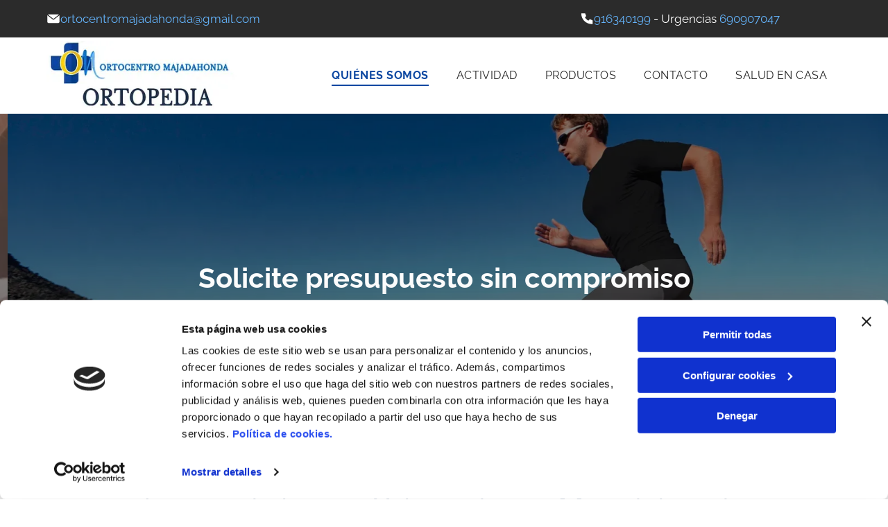

--- FILE ---
content_type: text/html;charset=utf-8
request_url: https://www.ortomajadahonda.es/
body_size: 27843
content:
<!doctype html >
<html xmlns="http://www.w3.org/1999/xhtml" lang="es"
      class="">
<head>
    <meta charset="utf-8">
    




































<script type="text/javascript">
    window._currentDevice = 'desktop';
    window.Parameters = window.Parameters || {
        HomeUrl: 'https://www.ortomajadahonda.es/',
        AccountUUID: 'ab6876a4c23f45bcb815a7b9d3300406',
        SystemID: 'EU_PRODUCTION',
        SiteAlias: 'd894ae0fa2a043c38d7c59e716542d6d',
        SiteType: atob('RFVEQU9ORQ=='),
        PublicationDate: 'Sun Jan 11 21:05:29 UTC 2026',
        ExternalUid: '25750400N002',
        IsSiteMultilingual: false,
        InitialPostAlias: '',
        InitialPostPageUuid: '',
        InitialDynamicItem: '',
        DynamicPageInfo: {
            isDynamicPage: false,
            base64JsonRowData: 'null',
        },
        InitialPageAlias: 'home',
        InitialPageUuid: '37186eb8fb9a4feeb267d0980c13242e',
        InitialPageId: '35757483',
        InitialEncodedPageAlias: 'aG9tZQ==',
        InitialHeaderUuid: 'e55ad80c68b14c59a99ea46052f746a5',
        CurrentPageUrl: '',
        IsCurrentHomePage: true,
        AllowAjax: false,
        AfterAjaxCommand: null,
        HomeLinkText: 'Back To Home',
        UseGalleryModule: false,
        CurrentThemeName: 'Layout Theme',
        ThemeVersion: '500000',
        DefaultPageAlias: '',
        RemoveDID: true,
        WidgetStyleID: null,
        IsHeaderFixed: false,
        IsHeaderSkinny: false,
        IsBfs: true,
        StorePageAlias: 'null',
        StorePagesUrls: 'e30=',
        IsNewStore: 'false',
        StorePath: '',
        StoreId: 'null',
        StoreVersion: 0,
        StoreBaseUrl: '',
        StoreCleanUrl: true,
        StoreDisableScrolling: true,
        IsStoreSuspended: false,
        HasCustomDomain: true,
        SimpleSite: false,
        showCookieNotification: false,
        cookiesNotificationMarkup: 'null',
        translatedPageUrl: '',
        isFastMigrationSite: false,
        sidebarPosition: 'NA',
        currentLanguage: 'es',
        currentLocale: 'es',
        NavItems: '{}',
        errors: {
            general: 'Se ha producido un error al conectarse a la página.<br/> Asegúrese de que tiene conexión.',
            password: 'Combinación incorrecta de nombre y contraseña',
            tryAgain: 'Inténtelo de nuevo'
        },
        NavigationAreaParams: {
            ShowBackToHomeOnInnerPages: true,
            NavbarSize: -1,
            NavbarLiveHomePage: 'https://www.ortomajadahonda.es/',
            BlockContainerSelector: '.dmBody',
            NavbarSelector: '#dmNav:has(a)',
            SubNavbarSelector: '#subnav_main'
        },
        hasCustomCode: true,
        planID: '3258',
        customTemplateId: 'null',
        siteTemplateId: 'null',
        productId: 'DM_DIRECT',
        disableTracking: false,
        pageType: 'FROM_SCRATCH',
        isRuntimeServer: true,
        isInEditor: false,
        hasNativeStore: false,
        defaultLang: 'es',
        hamburgerMigration: null,
        isFlexSite: true
    };

    window.Parameters.LayoutID = {};
    window.Parameters.LayoutID[window._currentDevice] = 30;
    window.Parameters.LayoutVariationID = {};
    window.Parameters.LayoutVariationID[window._currentDevice] = 5;
</script>





















<!-- Injecting site-wide to the head -->

<script data-cookieconsent="statistics" type="text/plain" data-swh-uuid="cbe50f269d614099bd26438fb0b5b403">


(function(w,d,s,l,i){
	w[l]=w[l]||[];
	w[l].push({'gtm.start': new Date().getTime(),event:'gtm.js'});
	var f=d.getElementsByTagName(s)[0], j=d.createElement(s),dl=l!='dataLayer'?'&l='+l:'';
	j.async=true;
	j.src= 'https://www.googletagmanager.com/gtm.js?id='+i+dl;f.parentNode.insertBefore(j,f); })
(window,document,'script','dataLayer','GTM-PKKCH2Q');


</script>
<script data-cookieconsent="statistics" src="https://assets.adobedtm.com/c7b62ff14aab/340afd82abc1/launch-afe08909a12e.min.js" async="" data-swh-uuid="cbe50f269d614099bd26438fb0b5b403">




</script>



<!-- End Injecting site-wide to the head -->

<!-- Inject secured cdn script -->


<!-- ========= Meta Tags ========= -->
<!-- PWA settings -->
<script>
    function toHash(str) {
        var hash = 5381, i = str.length;
        while (i) {
            hash = hash * 33 ^ str.charCodeAt(--i)
        }
        return hash >>> 0
    }
</script>
<script>
    (function (global) {
    //const cacheKey = global.cacheKey;
    const isOffline = 'onLine' in navigator && navigator.onLine === false;
    const hasServiceWorkerSupport = 'serviceWorker' in navigator;
    if (isOffline) {
        console.log('offline mode');
    }
    if (!hasServiceWorkerSupport) {
        console.log('service worker is not supported');
    }
    if (hasServiceWorkerSupport && !isOffline) {
        window.addEventListener('load', function () {
            const serviceWorkerPath = '/runtime-service-worker.js?v=3';
            navigator.serviceWorker
                .register(serviceWorkerPath, { scope: './' })
                .then(
                    function (registration) {
                        // Registration was successful
                        console.log(
                            'ServiceWorker registration successful with scope: ',
                            registration.scope
                        );
                    },
                    function (err) {
                        // registration failed :(
                        console.log('ServiceWorker registration failed: ', err);
                    }
                )
                .catch(function (err) {
                    console.log(err);
                });
        });

        // helper function to refresh the page
        var refreshPage = (function () {
            var refreshing;
            return function () {
                if (refreshing) return;
                // prevent multiple refreshes
                var refreshkey = 'refreshed' + location.href;
                var prevRefresh = localStorage.getItem(refreshkey);
                if (prevRefresh) {
                    localStorage.removeItem(refreshkey);
                    if (Date.now() - prevRefresh < 30000) {
                        return; // dont go into a refresh loop
                    }
                }
                refreshing = true;
                localStorage.setItem(refreshkey, Date.now());
                console.log('refereshing page');
                window.location.reload();
            };
        })();

        function messageServiceWorker(data) {
            return new Promise(function (resolve, reject) {
                if (navigator.serviceWorker.controller) {
                    var worker = navigator.serviceWorker.controller;
                    var messageChannel = new MessageChannel();
                    messageChannel.port1.onmessage = replyHandler;
                    worker.postMessage(data, [messageChannel.port2]);
                    function replyHandler(event) {
                        resolve(event.data);
                    }
                } else {
                    resolve();
                }
            });
        }
    }
})(window);
</script>
<!-- Add manifest -->
<!-- End PWA settings -->



<link rel="canonical" href="https://www.ortomajadahonda.es/">

<meta id="view" name="viewport" content="initial-scale=1, minimum-scale=1, maximum-scale=5, viewport-fit=cover">
<meta name="apple-mobile-web-app-capable" content="yes">

<!--Add favorites icons-->

<link rel="icon" type="image/x-icon" href="https://de.cdn-website.com/d894ae0fa2a043c38d7c59e716542d6d/site_favicon_16_1749482952361.ico"/>

<!-- End favorite icons -->
<link rel="preconnect" href="https://le-de.cdn-website.com/"/>



<!-- render the required CSS and JS in the head section -->
<script id='d-js-dmapi'>
    window.SystemID = 'EU_PRODUCTION';

    if (!window.dmAPI) {
        window.dmAPI = {
            registerExternalRuntimeComponent: function () {
            },
            getCurrentDeviceType: function () {
                return window._currentDevice;
            },
            runOnReady: (ns, fn) => {
                const safeFn = dmAPI.toSafeFn(fn);
                ns = ns || 'global_' + Math.random().toString(36).slice(2, 11);
                const eventName = 'afterAjax.' + ns;

                if (document.readyState === 'complete') {
                    $.DM.events.off(eventName).on(eventName, safeFn);
                    setTimeout(function () {
                        safeFn({
                            isAjax: false,
                        });
                    }, 0);
                } else {
                    window?.waitForDeferred?.('dmAjax', () => {
                        $.DM.events.off(eventName).on(eventName, safeFn);
                        safeFn({
                            isAjax: false,
                        });
                    });
                }
            },
            toSafeFn: (fn) => {
                if (fn?.safe) {
                    return fn;
                }
                const safeFn = function (...args) {
                    try {
                        return fn?.apply(null, args);
                    } catch (e) {
                        console.log('function failed ' + e.message);
                    }
                };
                safeFn.safe = true;
                return safeFn;
            }
        };
    }

    if (!window.requestIdleCallback) {
        window.requestIdleCallback = function (fn) {
            setTimeout(fn, 0);
        }
    }
</script>

<!-- loadCSS function header.jsp-->






<script id="d-js-load-css">
/**
 * There are a few <link> tags with CSS resource in them that are preloaded in the page
 * in each of those there is a "onload" handler which invokes the loadCSS callback
 * defined here.
 * We are monitoring 3 main CSS files - the runtime, the global and the page.
 * When each load we check to see if we can append them all in a batch. If threre
 * is no page css (which may happen on inner pages) then we do not wait for it
 */
(function () {
  let cssLinks = {};
  function loadCssLink(link) {
    link.onload = null;
    link.rel = "stylesheet";
    link.type = "text/css";
  }
  
    function checkCss() {
      const pageCssLink = document.querySelector("[id*='CssLink']");
      const widgetCssLink = document.querySelector("[id*='widgetCSS']");

        if (cssLinks && cssLinks.runtime && cssLinks.global && (!pageCssLink || cssLinks.page) && (!widgetCssLink || cssLinks.widget)) {
            const storedRuntimeCssLink = cssLinks.runtime;
            const storedPageCssLink = cssLinks.page;
            const storedGlobalCssLink = cssLinks.global;
            const storedWidgetCssLink = cssLinks.widget;

            storedGlobalCssLink.disabled = true;
            loadCssLink(storedGlobalCssLink);

            if (storedPageCssLink) {
                storedPageCssLink.disabled = true;
                loadCssLink(storedPageCssLink);
            }

            if(storedWidgetCssLink) {
                storedWidgetCssLink.disabled = true;
                loadCssLink(storedWidgetCssLink);
            }

            storedRuntimeCssLink.disabled = true;
            loadCssLink(storedRuntimeCssLink);

            requestAnimationFrame(() => {
                setTimeout(() => {
                    storedRuntimeCssLink.disabled = false;
                    storedGlobalCssLink.disabled = false;
                    if (storedPageCssLink) {
                      storedPageCssLink.disabled = false;
                    }
                    if (storedWidgetCssLink) {
                      storedWidgetCssLink.disabled = false;
                    }
                    // (SUP-4179) Clear the accumulated cssLinks only when we're
                    // sure that the document has finished loading and the document 
                    // has been parsed.
                    if(document.readyState === 'interactive') {
                      cssLinks = null;
                    }
                }, 0);
            });
        }
    }
  

  function loadCSS(link) {
    try {
      var urlParams = new URLSearchParams(window.location.search);
      var noCSS = !!urlParams.get("nocss");
      var cssTimeout = urlParams.get("cssTimeout") || 0;

      if (noCSS) {
        return;
      }
      if (link.href && link.href.includes("d-css-runtime")) {
        cssLinks.runtime = link;
        checkCss();
      } else if (link.id === "siteGlobalCss") {
        cssLinks.global = link;
        checkCss();
      } 
      
      else if (link.id && link.id.includes("CssLink")) {
        cssLinks.page = link;
        checkCss();
      } else if (link.id && link.id.includes("widgetCSS")) {
        cssLinks.widget = link;
        checkCss();
      }
      
      else {
        requestIdleCallback(function () {
          window.setTimeout(function () {
            loadCssLink(link);
          }, parseInt(cssTimeout, 10));
        });
      }
    } catch (e) {
      throw e
    }
  }
  window.loadCSS = window.loadCSS || loadCSS;
})();
</script>



<script data-role="deferred-init" type="text/javascript">
    /* usage: window.getDeferred(<deferred name>).resolve() or window.getDeferred(<deferred name>).promise.then(...)*/
    function Def() {
        this.promise = new Promise((function (a, b) {
            this.resolve = a, this.reject = b
        }).bind(this))
    }

    const defs = {};
    window.getDeferred = function (a) {
        return null == defs[a] && (defs[a] = new Def), defs[a]
    }
    window.waitForDeferred = function (b, a, c) {
        let d = window?.getDeferred?.(b);
        d
            ? d.promise.then(a)
            : c && ["complete", "interactive"].includes(document.readyState)
                ? setTimeout(a, 1)
                : c
                    ? document.addEventListener("DOMContentLoaded", a)
                    : console.error(`Deferred  does not exist`);
    };
</script>
<style id="forceCssIncludes">
    /* This file is auto-generated from a `scss` file with the same name */

.videobgwrapper{overflow:hidden;position:absolute;z-index:0;width:100%;height:100%;top:0;left:0;pointer-events:none;border-radius:inherit}.videobgframe{position:absolute;width:101%;height:100%;top:50%;left:50%;transform:translateY(-50%) translateX(-50%);object-fit:fill}#dm video.videobgframe{margin:0}@media (max-width:767px){.dmRoot .dmPhotoGallery.newPhotoGallery:not(.photo-gallery-done){min-height:80vh}}@media (min-width:1025px){.dmRoot .dmPhotoGallery.newPhotoGallery:not(.photo-gallery-done){min-height:45vh}}@media (min-width:768px) and (max-width:1024px){.responsiveTablet .dmPhotoGallery.newPhotoGallery:not(.photo-gallery-done){min-height:45vh}}#dm [data-show-on-page-only]{display:none!important}#dmRoot div.stickyHeaderFix div.site_content{margin-top:0!important}#dmRoot div.stickyHeaderFix div.hamburger-header-container{position:relative}
    

</style>
<style id="cssVariables" type="text/css">
    :root {
  --color_1: rgba(0, 0, 0, 1);
  --color_2: rgba(255,255,255,1);
  --color_3: rgba(100, 179, 250, 1);
  --color_4: rgba(12, 71, 161, 1);
  --color_5: rgba(7, 40, 90, 1);
  --color_6: rgba(236, 180, 2, 1);
  --color_7: rgba(229, 229, 229, 1);
  --color_8: rgba(0, 0, 0, 0);
  --color_9: rgba(37, 37, 37, 1);
  --max-content-width_1: 1200px;
}
</style>

<!-- ========= JS Section ========= -->
<script>
    var isWLR = true;

    window.customWidgetsFunctions = {};
    window.customWidgetsStrings = {};
    window.collections = {};
    window.currentLanguage = "SPANISH"
    window.isSitePreview = false;
</script>
<script>
    window.customWidgetsFunctions["1f5975986930429f819d4cd2154b5c4a~25"] = function (element, data, api) {
        null
    };
</script>
<script type="text/javascript">

    var d_version = "production_6085";
    var build = "2026-01-11T13_48_38";
    window['v' + 'ersion'] = d_version;

    function buildEditorParent() {
        window.isMultiScreen = true;
        window.editorParent = {};
        window.previewParent = {};
        window.assetsCacheQueryParam = "?version=2026-01-11T13_48_38";
        try {
            var _p = window.parent;
            if (_p && _p.document && _p.$ && _p.$.dmfw) {
                window.editorParent = _p;
            } else if (_p.isSitePreview) {
                window.previewParent = _p;
            }
        } catch (e) {

        }
    }

    buildEditorParent();
</script>

<!-- Injecting site-wide before scripts -->
<script id="d-js-ecwid-cb-glue" data-swh-uuid="e5db91952354452f956572aae138ffbc">

window.ec=window.ec||{},window.ec.config=ec.config||{},window.ec.config.tracking=ec.config.tracking||{},window.ec.config.tracking.ask_consent=!0;let _ecwidLoadedForCb=!1;function _acceptConsentForEcwid(e){e.preferences&&e.statistics&&!e.marketing?Ecwid.setTrackingConsent("ANALYTICS_ONLY"):!e.preferences||e.statistics||e.marketing?Ecwid.setTrackingConsent("ACCEPT"):Ecwid.setTrackingConsent("PERSONALIZATION_ONLY")}function _onEcwidLoadedCb(){Cookiebot&&Cookiebot.consented?"function"==typeof Ecwid.setTrackingConsent?_acceptConsentForEcwid(Cookiebot.consent):window.Ecwid.OnAPILoaded.add(function(){_acceptConsentForEcwid(Cookiebot.consent)}):Cookiebot&&Cookiebot.declined?Ecwid.setTrackingConsent("DECLINE"):_ecwidLoadedForCb=!0}window.addEventListener("message",e=>{"ecwid-script-loaded"===e.data.type&&_onEcwidLoadedCb()}),window.addEventListener("CookiebotOnAccept",async()=>{_ecwidLoadedForCb&&_acceptConsentForEcwid(Cookiebot.consent)},!1),window.addEventListener("CookiebotOnDecline",async()=>{_ecwidLoadedForCb&&Ecwid.setTrackingConsent("DECLINE")},!1);

</script>
<script id="CookiebotConfiguration" type="application/json" data-cookieconsent="ignore" data-swh-uuid="e5db91952354452f956572aae138ffbc">

{"TagConfiguration":[{"id":"d-js-core","ignore":true},{"id":"d-js-params","ignore":true},{"id":"d-js-jquery","ignore":true},{"id":"d-js-load-css","ignore":true},{"id":"d-js-dmapi","ignore":true},{"id":"d-js-datalayer-optimization","ignore":true}]}

</script>
<script data-cookieconsent="ignore" data-swh-uuid="e5db91952354452f956572aae138ffbc">

function _cbSetGtag(){dataLayer.push(arguments)}window.dataLayer=window.dataLayer||[],_cbSetGtag("consent","default",{"ad_personalization":"denied","ad_storage":"denied","ad_user_data":"denied","analytics_storage":"denied","functionality_storage":"denied","personalization_storage":"denied","security_storage":"denied","wait_for_update":500}),_cbSetGtag("set","ads_data_redaction",!0),_cbSetGtag("set","url_passthrough",!0)

</script>
<script id="Cookiebot" src="https://consent.cookiebot.com/uc.js" data-cbid="1b9813af-6918-43b7-8a94-8a10174e35fd" data-blockingmode="auto" type="text/javascript" data-swh-uuid="e5db91952354452f956572aae138ffbc">
</script>
<!-- End Injecting site-wide to the head -->


<script>
    window.cookiesNotificationMarkupPreview = 'null';
</script>

<!-- HEAD RT JS Include -->
<script id='d-js-params'>
    window.INSITE = window.INSITE || {};
    window.INSITE.device = "desktop";

    window.rtCommonProps = {};
    rtCommonProps["rt.ajax.ajaxScriptsFix"] =true;
    rtCommonProps["rt.pushnotifs.sslframe.encoded"] = 'aHR0cHM6Ly97c3ViZG9tYWlufS5wdXNoLW5vdGlmcy5jb20=';
    rtCommonProps["runtimecollector.url"] = 'https://rtc.eu-multiscreensite.com';
    rtCommonProps["performance.tabletPreview.removeScroll"] = 'false';
    rtCommonProps["inlineEditGrid.snap"] =true;
    rtCommonProps["popup.insite.cookie.ttl"] = '0.5';
    rtCommonProps["rt.pushnotifs.force.button"] =true;
    rtCommonProps["common.mapbox.token"] = 'pk.eyJ1IjoiZGFubnliMTIzIiwiYSI6ImNqMGljZ256dzAwMDAycXBkdWxwbDgzeXYifQ.Ck5P-0NKPVKAZ6SH98gxxw';
    rtCommonProps["common.mapbox.js.override"] =false;
    rtCommonProps["common.here.appId"] = 'iYvDjIQ2quyEu0rg0hLo';
    rtCommonProps["common.here.appCode"] = '1hcIxLJcbybmtBYTD9Z1UA';
    rtCommonProps["isCoverage.test"] =false;
    rtCommonProps["ecommerce.ecwid.script"] = 'https://app.multiscreenstore.com/script.js';
    rtCommonProps["common.resources.dist.cdn"] =true;
    rtCommonProps["common.build.dist.folder"] = 'production/6085';
    rtCommonProps["common.resources.cdn.host"] = 'https://static.cdn-website.com';
    rtCommonProps["common.resources.folder"] = 'https://static.cdn-website.com/mnlt/production/6085';
    rtCommonProps["feature.flag.runtime.backgroundSlider.preload.slowly"] =true;
    rtCommonProps["feature.flag.runtime.newAnimation.enabled"] =true;
    rtCommonProps["feature.flag.runtime.newAnimation.jitAnimation.enabled"] =true;
    rtCommonProps["feature.flag.sites.google.analytics.gtag"] =true;
    rtCommonProps["feature.flag.runOnReadyNewTask"] =true;
    rtCommonProps["isAutomation.test"] =false;
    rtCommonProps["booking.cal.api.domain"] = 'api.cal.eu';

    
    rtCommonProps['common.mapsProvider'] = 'mapbox';
    
    rtCommonProps['common.mapsProvider.version'] = '0.52.0';
    rtCommonProps['common.geocodeProvider'] = 'mapbox';
    rtCommonProps['server.for.resources'] = '';
    rtCommonProps['feature.flag.lazy.widgets'] = true;
    rtCommonProps['feature.flag.single.wow'] = false;
    rtCommonProps['feature.flag.disallowPopupsInEditor'] = true;
    rtCommonProps['feature.flag.mark.anchors'] = true;
    rtCommonProps['captcha.public.key'] = '6LffcBsUAAAAAMU-MYacU-6QHY4iDtUEYv_Ppwlz';
    rtCommonProps['captcha.invisible.public.key'] = '6LeiWB8UAAAAAHYnVJM7_-7ap6bXCUNGiv7bBPME';
    rtCommonProps["images.sizes.small"] =160;
    rtCommonProps["images.sizes.mobile"] =640;
    rtCommonProps["images.sizes.tablet"] =1280;
    rtCommonProps["images.sizes.desktop"] =1920;
    rtCommonProps["modules.resources.cdn"] =true;
    rtCommonProps["import.images.storage.imageCDN"] = 'https://le-de.cdn-website.com/';
    rtCommonProps["feature.flag.runtime.inp.threshold"] =150;
    rtCommonProps["feature.flag.performance.logs"] =true;
    rtCommonProps["site.widget.form.captcha.type"] = 'g_recaptcha';
    rtCommonProps["friendly.captcha.site.key"] = 'FCMGSQG9GVNMFS8K';
    rtCommonProps["cookiebot.mapbox.consent.category"] = 'marketing';
    // feature flags that's used out of runtime module (in  legacy files)
    rtCommonProps["platform.monolith.personalization.dateTimeCondition.popupMsgAction.moveToclient.enabled"] =true;

    window.rtFlags = {};
    rtFlags["unsuspendEcwidStoreOnRuntime.enabled"] =false;
    rtFlags["scripts.widgetCount.enabled"] =true;
    rtFlags["fnb.animations.tracking.enabled"] =true;
    rtFlags["ecom.ecwidNewUrlStructure.enabled"] = false;
    rtFlags["ecom.ecwid.accountPage.emptyBaseUrl.enabled"] = true;
    rtFlags["ecom.ecwid.pages.links.disable.listeners"] = true;
    rtFlags["ecom.ecwid.storefrontV3.enabled"] = false;
    rtFlags["ecom.ecwid.old.store.fix.facebook.share"] = true;
    rtFlags["feature.flag.photo.gallery.exact.size"] =true;
    rtFlags["geocode.search.localize"] =false;
    rtFlags["feature.flag.runtime.newAnimation.asyncInit.setTimeout.enabled"] =false;
    rtFlags["twitter.heightLimit.enabled"] = true;
    rtFlags["runtime.lottieOverflow"] =false;
    rtFlags["runtime.monitoring.sentry.ignoreErrors"] = "";
    rtFlags["streamline.monolith.personalization.supportMultipleConditions.enabled"] =false;
    rtFlags["flex.animation.design.panel.layout"] =false;
    rtFlags["runtime.cwv.report.cls.enabled"] =false;
    rtFlags["runtime.cwv.report.lcp.enabled"] =false;
    rtFlags["flex.runtime.popup.with.show"] =true;
    rtFlags["contact.form.useActiveForm"] =true;
    rtFlags["contact.form.custom.errors.enabled"] =false;
    rtFlags["runtime.ssr.productStore.internal.observer"] =true;
    rtFlags["runtime.ssr.productCustomizations"] =true;
    rtFlags["runtime.ssr.runtime.filter-sort.newFilterSortWidgetWithOptions.enabled"] =false;
    rtFlags["runtime.ssr.ssrSlider.jumpThreshold.enabled"] =false;
</script>
<script src="https://static.cdn-website.com/mnlt/production/6085/_dm/s/rt/dist/scripts/d-js-runtime-flex-package.min.js"  id="d-js-core" defer></script>
<!-- End of HEAD RT JS Include -->
<script>
    document.addEventListener('DOMContentLoaded', () =>
        window.runtime.initLayout()
    );
</script>



<style id="hideAnimFix">
  .dmDesktopBody:not(.editGrid) [data-anim-desktop]:not([data-anim-desktop='none']), .dmDesktopBody:not(.editGrid) [data-anim-extended] {
    visibility: hidden;
  }

  .dmDesktopBody:not(.editGrid) .dmNewParagraph[data-anim-desktop]:not([data-anim-desktop='none']), .dmDesktopBody:not(.editGrid) .dmNewParagraph[data-anim-extended] {
    visibility: hidden !important;
  }


  #dmRoot:not(.editGrid) .flex-element [data-anim-extended] {
    visibility: hidden;
  }

</style>



<style id="criticalCss">
    @charset "UTF-8";#flex-header [data-widget-type=image],.text-align-center{text-align:center}.flex-element.inner-grid,[data-layout-grid]{-ms-grid-columns:minmax(0,1fr);grid-template-columns:minmax(0,1fr)}:root{--color_1:rgba(0, 0, 0, 1);--color_2:rgba(255,255,255,1);--color_3:rgba(100, 179, 250, 1);--color_4:rgba(12, 71, 161, 1);--color_5:rgba(7, 40, 90, 1);--color_6:rgba(236, 180, 2, 1);--color_7:rgba(229, 229, 229, 1);--color_8:rgba(0, 0, 0, 0);--color_9:rgba(37, 37, 37, 1);--max-content-width_1:1200px;--hover-transform-zoomout:scale(1.06);--hover-transform-float:translateY(-8px);--hover-transform-forward:translateX(8px);--hover-transform-shrink:scale(0.9);--hover-transform-move-top:translateY(-10px);--hover-transform-move-bottom:translateY(10px);--hover-transform-move-left:translateX(-10px);--hover-transform-move-right:translateX(10px);--hover-transform-rotate:rotate(7deg);--hover-transform-opacity:0.7;--hover-scroll-transform:translate3d(0, 0, 0)}[data-layout-grid]{display:-ms-grid;display:grid;justify-content:start;align-items:start;-ms-grid-rows:minmax(0,max-content)!important;grid-template-rows:minmax(0,-webkit-max-content)!important;grid-template-rows:minmax(0,max-content)!important}[data-layout-grid]>.flex-element.group{display:flex;flex-direction:row;justify-content:flex-start;align-items:center;justify-self:center;align-self:start;order:0;max-width:1200px}[data-layout-grid]>.flex-element.group>.flex-element.group{align-items:flex-start;align-self:stretch}.flex-element.group,.flex-element.inner-grid,[data-layout-grid],[data-layout-grid]>.flex-element.group,[data-layout-grid]>.flex-element.group>.flex-element.group{background-size:cover;background-repeat:no-repeat;background-position:50% 50%;position:relative}.flex-element.group,[data-layout-grid]>.flex-element.group>.flex-element.group{max-width:100%;display:flex;flex-direction:column;justify-content:center}.flex-element.inner-grid{display:-ms-grid;display:grid;justify-content:start;align-items:start;column-gap:0;row-gap:0;width:50%}.flex-element.widget-wrapper{position:relative;min-width:10px;min-height:10px}#dm [data-flex-id] .widget-wrapper>[data-element-type]{width:100%;height:100%;margin:0;padding:0}[data-flex-id] .widget-wrapper [data-element-type=image] img{object-fit:cover;width:100%;height:100%}[data-flex-id] .flex-element.grid>.flex-element{-ms-grid-column:1;grid-column-start:1;-ms-grid-column-span:1;grid-column-end:span 1;-ms-grid-row:1;grid-row-start:1;-ms-grid-row-span:1;grid-row-end:span 1}.dmInner{position:relative;background:#fff;min-width:auto!important}a,button{font-family:inherit}#dmRoot{text-decoration-skip-ink:none}#site_content,[data-flex-id]{position:relative}.flex-widgets-container{display:none}body.fix-mobile-scrolling{overflow:initial}html{font-family:Source Sans Pro;-webkit-text-size-adjust:100%;-ms-text-size-adjust:100%}*,:after,:before{box-sizing:border-box}.dmInner ul:not(.defaultList){padding:1px}.clearfix,a,img,li,ul{vertical-align:top}.dmOuter{word-wrap:break-word}img{max-width:100%;-ms-interpolation-mode:bicubic;display:inline-block}#dmFlexHeaderContainer{display:inline}#flex-sticky{position:fixed;inset:0;z-index:20}#flex-sticky [data-layout-grid]>.flex-element.group>.flex-element.group>.flex-element.inner-grid{width:100vw;height:100dvh;-ms-grid-rows:1fr;grid-template-rows:1fr;-ms-grid-columns:minmax(0,1fr);grid-template-columns:minmax(0,1fr)}#flex-sticky [data-layout-grid]>.flex-element.group>.flex-element.group>.flex-element.inner-grid>.flex-element{-ms-grid-row:1;-ms-grid-row-span:1;-ms-grid-column:1;-ms-grid-column-span:1;grid-area:1/1/2/2;max-width:fill-available;max-width:-webkit-fill-available}@media (min-width:1025px){[data-hidden-on-desktop]{display:none!important}[data-layout-grid]>.flex-element.group{max-width:var(--max-content-full_1,var(--max-content-width_1,1200px))}[data-version] [class*=" font-size-"],[data-version] [class*=" size-"]{font-size:calc(var(--font-size) *var(--font-unit,1px))!important}}@media (min-width:768px) and (max-width:1024px){[data-hidden-on-tablet]{display:none!important}[data-version] [class^=t-font-size-],[data-version] [class^=t-size-]{font-size:calc(var(--font-size) *var(--t-font-unit,1px))!important}}@media (max-width:767px){[data-hidden-on-mobile]{display:none!important}[data-version] [class*=" m-font-size-"],[data-version] [class*=" m-size-"]{font-size:calc(var(--font-size) *var(--m-font-unit,1px))!important}}@media (max-width:1024px){[data-layout-grid]>.flex-element.group{max-width:1200px}}body{container-type:inline-size;container-name:body;-webkit-overflow-scrolling:touch}:not(.runtime-module-container) .layout-drawer,:not(.runtime-module-container) .layout-drawer-overlay{visibility:hidden}:not(.runtime-module-container) .layout-drawer{position:fixed;transform:translate(-100%,-100%)}:not(.runtime-module-container) .layout-drawer[data-origin=side-reverse]{transform:translate(100%,0)}:not(.runtime-module-container) .layout-drawer-overlay{opacity:0}.runtime-module-container{width:100%}.runtime-module-container .layout-drawer,.runtime-module-container .layout-drawer-overlay{visibility:visible;height:100%;position:fixed;top:0;left:0}.runtime-module-container .layout-drawer{background-color:#fff;width:75vw;transform:translate(-100%,0);overflow:auto;-webkit-overflow-scrolling:auto;z-index:13;display:flex;flex-direction:column}.runtime-module-container .layout-drawer[data-origin=side-reverse]{transform:translate(100%,0);left:auto;right:0}.runtime-module-container .layout-drawer-overlay{width:100vw;background-color:rgba(0,0,0,.4);opacity:0;z-index:6}@media (min-width:1025px){[data-flex-site] .layout-drawer:not([data-origin=top]){width:30vw}}@media (min-width:768px) and (max-width:1024px){[data-flex-site] .layout-drawer:not([data-origin=top]){width:50vw}}@media (max-width:767px){[data-flex-site] .layout-drawer:not([data-origin=top]){width:80vw}.dmRoot #dm .main-navigation.unifiednav .nav-item-text{position:relative}}[data-flex-site] .layout-drawer [data-flex-id]{flex:1 0 auto;transform:translateZ(0)}.main-navigation.unifiednav{display:flex;justify-content:space-around;align-items:stretch;overflow:visible}.main-navigation.unifiednav ul{list-style:none;padding:0;margin:0;font-size:1rem}.main-navigation.unifiednav .unifiednav__container{display:flex;list-style:none;flex-grow:1}.main-navigation.unifiednav .unifiednav__container>.unifiednav__item-wrap{display:flex;justify-content:flex-start;position:relative;font-weight:400}.main-navigation.unifiednav .unifiednav__container:not([data-depth])>.unifiednav__item-wrap::after,.main-navigation.unifiednav .unifiednav__container:not([data-depth])>.unifiednav__item-wrap::before{content:"";-ms-grid-row-align:center;align-self:center;font-weight:700}.main-navigation.unifiednav .unifiednav__container>.unifiednav__item-wrap>.unifiednav__item{display:flex;justify-content:flex-start;align-items:center;flex-direction:row;color:inherit;text-decoration:none;position:relative;padding:12px 15px;margin:0;font-weight:inherit;letter-spacing:.03em}.main-navigation.unifiednav .unifiednav__container:not([data-depth])>.unifiednav__item-wrap>.unifiednav__item{padding:0 15px}.main-navigation.unifiednav .unifiednav__container>.unifiednav__item-wrap>.unifiednav__item .nav-item-text{white-space:nowrap}.main-navigation.unifiednav .unifiednav__container:not([data-depth])>.unifiednav__item-wrap>.unifiednav__item .nav-item-text::after,.main-navigation.unifiednav .unifiednav__container:not([data-depth])>.unifiednav__item-wrap>.unifiednav__item .nav-item-text::before{content:"";width:100%;height:0;border:0 solid transparent;border-top-color:currentColor;display:block;opacity:0}.main-navigation.unifiednav .unifiednav__container:not([data-depth])>.unifiednav__item-wrap>.unifiednav__item.dmNavItemSelected .nav-item-text::after,.main-navigation.unifiednav .unifiednav__container:not([data-depth])>.unifiednav__item-wrap>.unifiednav__item.dmNavItemSelected .nav-item-text::before{opacity:1}.main-navigation.unifiednav.effect-bottom{padding:calc(12px - .2em - 2px) 15px}.main-navigation.unifiednav.effect-bottom .unifiednav__container:not([data-depth])>.unifiednav__item-wrap>.unifiednav__item .nav-item-text::after,.main-navigation.unifiednav.effect-bottom .unifiednav__container:not([data-depth])>.unifiednav__item-wrap>.unifiednav__item .nav-item-text::before{transform:scaleX(0);border-top-width:2px}.main-navigation.unifiednav.effect-bottom .unifiednav__container:not([data-depth])>.unifiednav__item-wrap>.unifiednav__item .nav-item-text::after{margin-top:.2em}.main-navigation.unifiednav.effect-bottom .unifiednav__container:not([data-depth])>.unifiednav__item-wrap>.unifiednav__item .nav-item-text::before{margin-bottom:.2em;border-top-color:transparent}.main-navigation.unifiednav.effect-bottom .unifiednav__container:not([data-depth])>.unifiednav__item-wrap>.unifiednav__item.dmNavItemSelected .nav-item-text::after,.main-navigation.unifiednav.effect-bottom .unifiednav__container:not([data-depth])>.unifiednav__item-wrap>.unifiednav__item.dmNavItemSelected .nav-item-text::before{transform:scaleX(1)}.main-navigation.unifiednav.effect-text-color{padding:12px 15px}.main-navigation.unifiednav.effect-text-color .unifiednav__container:not([data-depth])>.unifiednav__item-wrap>.unifiednav__item.dmNavItemSelected{color:#9a9a9a}.main-navigation.unifiednav .unifiednav__container .unifiednav__item:not(.unifiednav__item_has-sub-nav) .icon{display:none}.main-navigation.unifiednav:not(.unifiednav_vertical)>.unifiednav__container{justify-content:inherit}#dm .main-navigation.unifiednav[data-nav-structure=VERTICAL] .unifiednav__container{flex-direction:column;flex:1 1 100%}#dm .main-navigation.unifiednav[data-nav-structure=VERTICAL] .unifiednav__container>.unifiednav__item-wrap>.unifiednav__item{padding:8px 0;margin:0}#dm .main-navigation.unifiednav[data-nav-structure=VERTICAL] .unifiednav__container>.unifiednav__item-wrap>.unifiednav__item .nav-item-text{white-space:initial}#dm .main-navigation.unifiednav[data-nav-structure=VERTICAL] .unifiednav__container:not([data-depth])>.unifiednav__item-wrap{flex-direction:column}#dm .main-navigation.unifiednav[data-nav-structure=VERTICAL] .unifiednav__container:not([data-depth])>.unifiednav__item-wrap::after{content:""!important;width:100%;height:0;color:#d1d1d1;align-self:flex-start;border:0 solid currentColor}#dm .dmDivider,.hamburgerButton{border:0;margin:0;display:block}#dm .main-navigation.unifiednav[data-nav-structure=VERTICAL][layout-main=vertical_nav_layout_2] .unifiednav__container:not([data-depth])>.unifiednav__item-wrap>.unifiednav__item{padding:5px 0}#dm .main-navigation.unifiednav[data-nav-structure=VERTICAL][data-show-vertical-sub-items=HIDE]>.unifiednav__container:not([data-depth])>.unifiednav__item-wrap .unifiednav__item.dmNavItemSelected>.nav-item-text .icon::before{transform:rotate(180deg)}#dm .main-navigation.unifiednav:not([data-nav-structure=VERTICAL])>.unifiednav__container{flex-wrap:wrap;justify-content:inherit}#dm .main-navigation.unifiednav:not([data-nav-structure=VERTICAL])>.unifiednav__container .nav-item-text::before{text-align:left}#dm .main-navigation.unifiednav:not([data-nav-structure=VERTICAL]) .unifiednav__container:not([data-depth])>.unifiednav__item-wrap:not(:last-child)::after,#dm .main-navigation.unifiednav:not([data-nav-structure=VERTICAL]) .unifiednav__container:not([data-depth])>.unifiednav__item-wrap:not(:last-child)::before{content:""}#dm .dmInner .dmWidget .iconBg{position:absolute;left:0;width:50px;top:50%;margin-top:-13px}#dm div.dmContent [class*=" icon-"],[class*=" icon-"]{font-family:FontAwesome!important;font-weight:400;font-style:normal;text-decoration:inherit;-webkit-font-smoothing:antialiased}[class*=" icon-"]:before{text-decoration:none;display:inline-block;speak:none}a [class*=" icon-"]{display:inline}[class*=" icon-"]{display:inline;width:auto;height:auto;line-height:normal;vertical-align:baseline;background-image:none;background-position:0 0;background-repeat:repeat;margin-top:0}.icon-star:before{content:"\f005"}.icon-angle-down:before{content:"\f107"}.hamburgerButton{background-color:transparent;padding:0}.hamburgerButton,.hamburgerButton svg{width:100%;height:100%}.dmNewParagraph[data-version]{line-height:initial}.dmNewParagraph[data-version] .text-align-left{text-align:left!important}.dmNewParagraph[data-version] .text-align-center{text-align:center!important}.dmNewParagraph[data-version] [class*=size-]{width:auto!important;height:auto!important}.dmNewParagraph[data-version] h1,.dmNewParagraph[data-version] h2,.dmNewParagraph[data-version] p{margin-top:0;margin-bottom:0}.dmNewParagraph[data-version] a{vertical-align:initial}@media (max-width:767px){.dmRoot .dmNewParagraph[data-version] .m-text-align-center{text-align:center!important}}.imageWidget{position:relative}.imageWidget a{font-style:italic;text-align:center}[data-flex-site] #flex-header .imageWidget:after{content:none}[data-flex-site] #flex-header .imageWidget:before{font-size:80px;transform:none}#dm .dmDivider{min-height:2px;color:gray;background:0}#dm .dmDividerWrapper{display:block;margin:10px 0}.graphicWidget{width:200px;height:200px;margin:10px auto;text-align:center}.graphicWidget svg.svg{width:100%;height:100%;color:#000;fill:#000}.graphicWidgetV2{width:60px;height:60px}.graphicWidgetV3{font-size:0}@media (min-width:1025px){#dm DIV.dmOuter DIV.dmInner{background-image:none;background-color:var(--color_2)}#dm div.dmInner,#dm div.dmNewParagraph p{font-size:17px}#dm div.dmContent h1{font-size:43px;line-height:1.5}#dm div.dmContent h2{font-size:28px;line-height:1.5}:root{--btn-text-font-size:16px}[data-version] .font-size-40,[data-version] .size-40{--font-size:40}}@media (min-width:768px) and (max-width:1024px){#dm div.dmInner,#dm div.dmNewParagraph p{font-size:14px}#dm div.dmContent h1{font-size:36px}#dm div.dmContent h2{font-size:24px}:root{--btn-text-font-size:14px}}@media all{#dm div.dmContent h1,#dm div.dmContent h2,#dm div.dmNewParagraph p{direction:ltr;font-family:Raleway,"Raleway Fallback";font-weight:400;font-style:normal}#dm div.dmContent h1{color:#666}#dm div.dmInner{font-family:Raleway,"Raleway Fallback";color:var(--color_1)}#dm div.dmContent h1{color:var(--color_5);text-decoration:none}#dm div.dmContent .dmNewParagraph[data-version] h1{text-decoration:inherit}#dm div.dmContent .dmNewParagraph[data-version] h1 *{text-decoration:none}#dm div.dmNewParagraph p{color:var(--color_9);text-decoration:none;line-height:1.5}#dm .dmNewParagraph a,#dm div.dmContent h2,#dm div.dmNewParagraph a{color:var(--color_4)}#dm div.dmContent h2{text-decoration:none;text-shadow:none;text-transform:uppercase}#dm div.dmContent .dmNewParagraph[data-version] h2{text-decoration:inherit}#dm div.dmContent .dmNewParagraph[data-version] h2 *{text-decoration:none}#dm #dm-outer-wrapper .imageWidget img{border-radius:0;-webkit-border-radius:0;-moz-border-radius:0;-webkit-box-shadow:none;-moz-box-shadow:none;box-shadow:none}#dm .dmNewParagraph a:visited,#dm div.dmNewParagraph a:visited{text-decoration:none;color:#0c47a1}#dm .dmNewParagraph a,#dm div.dmNewParagraph a{text-decoration:none}:root{--btn-border-l-color:rgba(0, 0, 0, 0);--btn-border-r-color:rgba(0, 0, 0, 0);--btn-border-b-width:0px;--btn-text-direction:ltr;--btn-border-radius:1px;--btn-border-t-width:0px;--btn-border-tl-radius:var(--btn-border-radius);--btn-border-br-radius:var(--btn-border-radius);--btn-border-bl-radius:var(--btn-border-radius);--btn-bg-color:var(--color_6);--btn-border-r-width:0px;--btn-border-tr-radius:var(--btn-border-radius);--btn-bg-image:none;--btn-border-b-color:rgba(0, 0, 0, 0);--btn-border-l-width:0px;--border-style:solid;--btn-border-t-color:rgba(0, 0, 0, 0);--btn-text-align:center;--btn-text-color:var(--color_2);--btn-text-decoration:none;--btn-text-font-weight:bold;--btn-icon-color:var(--color_2);--btn-icon-fill:rgb(0, 0, 238);--btn-icon-wrpr-display:none;--btn-hover-border-b-color:var(--btn-hover-border-color);--btn-hover-bg:var(--color_4);--btn-hover-border-t-color:var(--btn-hover-border-color);--btn-hover-border-r-color:var(--btn-hover-border-color);--btn-hover-border-l-color:var(--btn-hover-border-color);--btn-hover-border-color:var(--color_8);--btn-hover-text-color:var(--color_2);--btn-hover-text-font-weight:bold;--btn-hover-text-decoration:var(--btn-text-decoration);--btn-hover-text-font-style:var(--btn-text-font-style);--section-padding-top:4%;--section-padding-left:0%;--section-padding-right:0%;--section-padding-bottom:4%;--column-padding-top:10px;--column-padding-right:10px;--column-padding-left:10px;--column-padding-bottom:10px;--inner-column-padding-left:10px;--inner-column-padding-right:10px;--inner-column-padding-top:10px;--inner-column-padding-bottom:10px}}@media (min-width:0px) and (max-width:767px){#dm div.dmInner,#dm div.dmNewParagraph p{font-size:14px}#dm div.dmContent h1{font-size:36px}#dm div.dmContent h2{font-size:24px}:root{--btn-text-font-size:18px;--section-padding-left:4%;--section-padding-right:4%}}#dm .dmWidget:not([data-buttonstyle]):not(.button_2) .iconBg{display:none}#dm div.dmInner #site_content .dmWidget span.icon{color:var(--btn-icon-color);fill:var(--btn-icon-fill)}#dm div.dmInner #site_content .dmWidget:not([data-buttonstyle]) .iconBg{display:var(--btn-icon-wrpr-display)}.dmBody [data-layout-grid]>.flex-element.group{padding-bottom:var(--section-padding-bottom);padding-left:var(--section-padding-left);padding-right:var(--section-padding-right);padding-top:var(--section-padding-top)}.dmBody [data-layout-grid]>.flex-element.group>.flex-element.group{padding-bottom:var(--column-padding-bottom);padding-left:var(--column-padding-left);padding-right:var(--column-padding-right);padding-top:var(--column-padding-top)}@media all{nav.u_1998592992{color:#fff!important}#dm .dmInner .u_1191045873.main-navigation.unifiednav .unifiednav__container:not([data-depth])>.unifiednav__item-wrap>.unifiednav__item{margin:0!important;padding:0 20px!important}#dm .dmInner .u_1191045873{justify-content:center!important}#dm .dmInner nav.u_1191045873{justify-content:flex-end!important}#dm .dmInner div.u_1716388718 .svg,#dm .dmInner div.u_1805326695 .svg{fill:var(--color_2)!important}#dm .dmInner nav.u_1191045873.main-navigation.unifiednav .unifiednav__container:not([data-depth])>.unifiednav__item-wrap>.unifiednav__item{color:var(--color_9)!important;text-transform:uppercase!important}#dm .dmInner nav.u_1191045873.main-navigation.unifiednav .unifiednav__container:not([data-depth])>.unifiednav__item-wrap>.unifiednav__item.dmNavItemSelected{text-decoration:none!important;font-weight:700!important;color:var(--color_4)!important}#dm .dmInner div#hamburger-drawer.layout-drawer{background-color:rgba(230,229,229,1)!important}#dm .dmInner nav.u_1998592992.main-navigation.unifiednav .unifiednav__container:not([data-depth])>.unifiednav__item-wrap>.unifiednav__item{color:rgba(0,0,0,1)!important;text-transform:uppercase!important}#dm .dmInner nav.u_1998592992.main-navigation.unifiednav .unifiednav__container:not([data-depth])>.unifiednav__item-wrap>.unifiednav__item.dmNavItemSelected{color:var(--color_6)!important;font-weight:700!important}}@media (min-width:768px) and (max-width:1024px){:root{--btn-text-font-size:16px;--section-padding-left:2%;--section-padding-right:2%}div[dmtemplateid=FlexHeader] .layout-drawer-overlay{background-color:rgba(0,0,0,.6)!important}#dm .dmInner div#hamburger-drawer.layout-drawer{margin:0!important;padding:0!important}#dm .dmInner #hamburger-drawer.layout-drawer:not([data-origin=top]){width:50vw!important}}@media all{#\31 d78ba3f,#\37 acc6c3f{width:50%;padding:6px 16px}#a30c8ff6,#c8e69066{column-gap:0;row-gap:0;padding:0 4%;max-width:none}#\33 99ebbb8,#fa77cacb{background-image:initial}#\36 3a049ca0d35b55b4ef2a5c3,#\37 cd7fde9,#afd6e404{grid-area:auto/auto/auto/auto;max-width:100%;align-self:auto}#\30 7b3bb5e,#\32 1d9f023,#\36 3a049320d35b55b4ef2a377,#f90082b5{column-gap:4%;padding:0;width:100%}#a3e36eb8,#ab880fa2{width:30px;height:30px}#\33 fadf169,#\37 cd7fde9,#c7a067e9{order:1;height:auto}#flex-header{background-color:rgba(255,255,255,1)}#\36 3a049320d35b55b4ef2a374,#\36 3a049320d35b55b4ef2a376,#ab880fa2 .hamburgerButton{background-color:rgba(0,0,0,0)}#\36 3a049320d35b55b4ef2a374{min-height:8px;column-gap:4%;row-gap:24px;width:100%;min-width:4%;padding:16px;margin:0}#\36 3a049320d35b55b4ef2a377{min-height:45vh;row-gap:24px;margin:0}#\36 3a049ca0d35b55b4ef2a5c3{width:544px;height:auto;justify-self:auto;order:0}#c8e69066{min-height:88px;width:100%;flex-wrap:nowrap;margin:0}#\37 cd7fde9{width:99.99866370357459%;justify-self:auto;margin:0}#\33 99ebbb8{background-color:var(--color_8)}#e126d34a{justify-content:flex-start;width:31.82%;min-width:4%;min-height:8px;column-gap:4%;row-gap:0;flex-wrap:nowrap;padding:5px 16px;margin:0}#\31 d78ba3f,#fc9552b3{flex-direction:row;min-height:8px;min-width:4%;row-gap:24px;margin:0}#fc9552b3{align-items:center;width:68.14108108108108%;column-gap:4%;padding:5px 16px}#widget_c9e{width:275px;height:auto;max-width:100%;margin:0}#a3e36eb8 svg{fill:var(--color_4)}#a3e36eb8{order:0}#\31 d78ba3f{column-gap:0;justify-content:flex-end;align-items:center}#\37 acc6c3f{min-height:8px;column-gap:1%;row-gap:24px;flex-direction:row;justify-content:flex-start;align-items:center;min-width:4%;margin:0}#a30c8ff6{min-height:54px;width:100%;flex-wrap:nowrap;margin:0}#c7a067e9{width:90.03434339766517%;max-width:100%}#fa77cacb{background-color:rgba(43,43,43,1)}#widget_5s2{width:20px;height:auto;max-width:100%;order:0}#afd6e404{width:20px;height:auto;order:0;justify-self:auto;margin:0}#widget_0dq{width:64.09%;height:auto;max-width:100%;order:0}#\30 7b3bb5e{min-height:240px;row-gap:24px;max-width:none;flex-wrap:nowrap;margin:0}#\32 7d4f908{grid-template-rows:minmax(300px,max-content);width:100%;max-width:100%}#\32 1d9f023{min-height:8px;row-gap:24px;min-width:4%;margin:0}#b0d11f31{min-height:8px;column-gap:4%;row-gap:24px;width:100%;min-width:4%;align-items:flex-end;padding:16px;margin:0}#\33 fadf169,#f00bf62c{justify-self:auto;max-width:100%;grid-area:auto/auto/auto/auto}#f90082b5{min-height:10vh;row-gap:24px;margin:0}#ab880fa2 svg{fill:rgba(120,120,120,1)}#f00bf62c{width:100%;height:119px;align-self:auto;order:0}#\33 fadf169{width:15.42%;align-self:flex-start}#\32 aa14181{width:100%;height:auto;max-width:100%;order:0;align-self:flex-end;grid-area:auto/auto/auto/auto}#ab2a033f{width:53.40111079732656%;height:auto;max-width:100%;order:0;justify-self:auto;grid-area:auto/auto/auto/auto}}@media (min-width:768px) and (max-width:1024px){#e126d34a,#fc9552b3{width:50.00058298507463%}#\31 d78ba3f,#\37 acc6c3f{padding-top:4px;padding-bottom:4px;min-height:8px}#\30 7b3bb5e,#a30c8ff6,#c8e69066{padding-left:2%;padding-right:2%}#flex-header{background-color:rgba(255,255,255,1)}#\36 3a049320d35b55b4ef2a374{justify-content:flex-start;padding-top:100px;flex-direction:column;flex-wrap:nowrap}#\36 3a049320d35b55b4ef2a377{padding:0 4%}#\36 3a049ca0d35b55b4ef2a5c3{margin:0}#c8e69066{min-height:13px;flex-direction:row;flex-wrap:nowrap}#e126d34a{margin-left:-.0011659701492537314%;justify-content:flex-start;order:0;align-items:flex-start;min-height:8px}#fc9552b3{order:1;justify-content:flex-end;padding-right:50px;min-height:8px}#a3e36eb8{align-self:auto;justify-self:auto;order:0;margin:0;grid-area:auto/auto/auto/auto}#\31 d78ba3f{width:100%}#\37 acc6c3f{width:50%;justify-content:center}#a30c8ff6{min-height:56px;flex-direction:row;flex-wrap:nowrap}#widget_0dq{width:40.77%}}@media (max-width:767px){#\37 acc6c3f,#e126d34a,#fc9552b3{width:50%;min-height:8px}#\30 7b3bb5e,#a30c8ff6{padding-left:4%;padding-right:4%}#flex-header{background-color:rgba(255,255,255,1)}#\36 3a049320d35b55b4ef2a374{min-height:45vh;justify-content:flex-start;padding-top:100px;width:100%}#\36 3a049320d35b55b4ef2a377{min-height:unset;flex-direction:column;padding:0 4%}#\36 3a049ca0d35b55b4ef2a5c3{align-self:flex-start;margin-left:0;margin-right:0}#c8e69066{padding-left:2%;padding-right:12%;min-height:13px;flex-direction:row;flex-wrap:nowrap}#e126d34a{justify-content:center;order:1}#fc9552b3{order:2}#\31 d78ba3f{width:100%;align-items:center;min-height:8px}#\37 acc6c3f{align-items:center;justify-content:center}#a30c8ff6{flex-direction:row;flex-wrap:nowrap;min-height:59px}#c7a067e9{width:100%}#widget_0dq{width:77.84%}#\30 7b3bb5e{min-height:0;flex-direction:column;flex-wrap:nowrap}#\32 1d9f023{width:100%;min-height:80px;align-items:center}#b0d11f31{width:100%;min-height:10vh}#f90082b5{min-height:unset;flex-direction:column}#\33 fadf169{width:48.07%;order:1;align-self:flex-start;max-width:100%;justify-self:auto;margin:0;grid-area:auto/auto/auto/auto}}@media all{#\33 c536583,#e8d46993{column-gap:4%;row-gap:24px;margin:0;width:100%}#dm .dmInner nav.u_1998592992{color:#000!important}#dm .dmInner div.u_1381256847 hr{color:rgba(182,182,182,1)!important;border-width:2px!important}#\33 c536583{min-height:8px;min-width:4%;padding:16px}#e8d46993{min-height:474px;flex-wrap:nowrap;padding:4% 0}#\37 d794731::before{content:'';display:block;position:absolute;width:100%;height:100%;top:0;left:0;background-color:var(--color_1);opacity:.5;border-radius:inherit}#\37 d794731{background-image:url(https://le-de.cdn-website.com/d894ae0fa2a043c38d7c59e716542d6d/dms3rep/multi/opt/fondo-1-1920w.webp)}#widget_314,#widget_8q2,#widget_pd4,#widget_pgu,#widget_tcv{width:100%;height:auto;max-width:100%}#\35 e255c7e{min-height:8px;column-gap:4%;row-gap:14px;width:100%;min-width:4%;padding:16px;margin:0}#\33 a5a79d0{min-height:240px;column-gap:4%;row-gap:24px;width:100%;flex-wrap:nowrap;padding:4% 0 0;margin:0}#widget_pgu.flex-element.widget-wrapper>[data-element-type]{padding-top:4px;padding-bottom:4px}#widget_pgu{min-height:1px}}@media (min-width:768px) and (max-width:1024px){#\33 a5a79d0,#e8d46993{padding-left:2%;padding-right:2%}#e8d46993{min-height:349px}[data-version] .t-font-size-16,[data-version] .t-size-16{--font-size:16}[data-version] .t-font-size-34,[data-version] .t-size-34{--font-size:34}}@media (max-width:767px){#\33 c536583,#\35 e255c7e{width:100%;min-height:80px;align-items:center}#e8d46993{min-height:0;flex-direction:column;flex-wrap:nowrap;padding:8% 0}#\33 a5a79d0{min-height:0;flex-direction:column;padding-left:0;padding-right:0;flex-wrap:nowrap}[data-version] .m-font-size-28,[data-version] .m-size-28{--font-size:28}} #dm .dmPhotoGallery.newPhotoGallery .dmPhotoGalleryHolder:not(.photo-gallery-done) {display: none;} @media (max-width:767px){ [data-hidden-on-mobile] {display:none!important}}
    .dmDesktopBody [data-anim-desktop]:not([data-anim-desktop='none']) {
      visibility: hidden;
    }

    
</style>



<style id="fontFallbacks">
    @font-face {
  font-family: "Raleway Fallback";
  src: local('Arial');
  ascent-override: 89.616%;
  descent-override: 22.3087%;
  size-adjust: 104.892%;
  line-gap-override: 0%;
 }@font-face {
  font-family: "Roboto Fallback";
  src: local('Arial');
  ascent-override: 92.6709%;
  descent-override: 24.3871%;
  size-adjust: 100.1106%;
  line-gap-override: 0%;
 }@font-face {
  font-family: "Fjalla One Fallback";
  src: local('Arial');
  ascent-override: 114.9994%;
  descent-override: 28.2767%;
  size-adjust: 87.7212%;
  line-gap-override: 0%;
 }@font-face {
  font-family: "Bebas Neue Fallback";
  src: local('Arial');
  ascent-override: 116.5002%;
  descent-override: 38.8334%;
  size-adjust: 77.2531%;
  line-gap-override: 0%;
 }@font-face {
  font-family: "Helvetica Fallback";
  src: local('Arial');
  ascent-override: 77.002%;
  descent-override: 22.998%;
  line-gap-override: 0%;
 }@font-face {
  font-family: "Arial Fallback";
  src: local('Arial');
  line-gap-override: 0%;
 }@font-face {
  font-family: "Questrial Fallback";
  src: local('Arial');
  ascent-override: 82.0755%;
  descent-override: 21.0193%;
  size-adjust: 99.908%;
  line-gap-override: 0%;
 }
</style>


<!-- End render the required css and JS in the head section -->








<meta property="og:type" content="website">
<meta property="og:url" content="https://www.ortomajadahonda.es/">
<script type="application/ld+json">
    {
        "@context" : "https://schema.org",
        "@type" : "WebSite",
        "name" : "Ortocentro Majadahonda Ortopedia y Ortocentro Colon Clínica",
        "url" : "https://www.ortomajadahonda.es/"
    }
</script>
  <title>
    Especialistas en ortopedia en Majadahonda con Ortocentro Majadahonda
  </title>
  <meta name="description" content="En Ortocentro Majadahonda somos especialistas en ortopedia en Majadahonda. Trabajamos con ayudas técnicas y ayudas geriátricas. Consúltenos sin compromiso."/>

  <meta name="twitter:card" content="summary"/>
  <meta name="twitter:title" content="Especialistas en ortopedia en Majadahonda con Ortocentro Majadahonda"/>
  <meta name="twitter:description" content="En Ortocentro Majadahonda somos especialistas en ortopedia en Majadahonda. Trabajamos con ayudas técnicas y ayudas geriátricas. Consúltenos sin compromiso."/>
  <meta property="og:description" content="En Ortocentro Majadahonda somos especialistas en ortopedia en Majadahonda. Trabajamos con ayudas técnicas y ayudas geriátricas. Consúltenos sin compromiso."/>
  <meta property="og:title" content="Especialistas en ortopedia en Majadahonda con Ortocentro Majadahonda"/>
<script type="application/ld+json">
{
  "@context" : {
    "@vocab" : "http://schema.org/"
  },
  "@type" : "LocalBusiness",
  "name" : "Ortocentro Majadahonda Ortopedia y Ortocentro Colon Clínica",
  "address" : {
    "@type" : "PostalAddress",
    "streetAddress" : "1 Calle San Andrés",
    "addressLocality" : "Majadahonda",
    "addressRegion" : "MADRID",
    "postalCode" : "28220",
    "addressCountry" : "ES"
  },
  "geo" : {
    "@type" : "GeoCoordinates",
    "latitude" : "40.46899",
    "longitude" : "-3.87144"
  },
  "url" : "https://www.ortomajadahonda.es",
  "telephone" : "916340199",
  "email" : "ortocentromajadahonda@gmail.com",
  "logo" : "https://de.cdn-website.com/d894ae0fa2a043c38d7c59e716542d6d/dms3rep/multi/logo+%281%29.png",
  "sameAs" : [ "https://facebook.com/https://www.facebook.com/otro.majadahonda.5" ],
  "openingHoursSpecification" : [ {
    "@type" : "OpeningHoursSpecification",
    "dayOfWeek" : [ "Monday", "Tuesday", "Wednesday", "Thursday", "Friday" ],
    "opens" : "17:00",
    "closes" : "20:30"
  }, {
    "@type" : "OpeningHoursSpecification",
    "dayOfWeek" : [ "Monday", "Tuesday", "Wednesday", "Thursday", "Friday", "Saturday" ],
    "opens" : "10:00",
    "closes" : "14:00"
  } ],
  "@id" : "https://www.ortomajadahonda.es"
}
</script>



<!-- SYS- RVVfUFJPRFVDVElPTg== -->
</head>





















<body id="dmRoot" data-page-alias="home"  class="dmRoot fix-mobile-scrolling flex-site dmResellerSite "
      style="padding:0;margin:0;"
      
     data-flex-site >
















<!-- ========= Site Content ========= -->
<div id="dm" class='dmwr'>
    
    <div class="dm_wrapper -var5 null ">
         <div dmwrapped="true" id="1901957768" class="dm-home-page" themewaschanged="true"> <div dmtemplateid="FlexHeader" data-responsive-name="FlexLayout" class="runtime-module-container dm-bfs dm-layout-home hasAnimations hasStickyHeader inMiniHeaderMode rows-1200 page-7903688 page-7441092 page-7442066 page-7440839 page-7440980 hamburger-reverse dmPageBody d-page-1716942098 inputs-css-clean dmDHeader" id="dm-outer-wrapper" data-page-class="1716942098" data-soch="true" data-background-parallax-selector=".dmHomeSection1, .dmSectionParallex"> <div id="dmStyle_outerContainer" class="dmOuter"> <div id="dmStyle_innerContainer" class="dmInner"> <div class="dmLayoutWrapper standard-var dmStandardDesktop"> <div id="site_content"> <div id="dmFlexHeaderContainer" class="flex_hfcontainer"> <div id="flex-header" data-variation-id="variation0" role="banner"> <div data-layout-section="" data-auto="flex-section" id="1829300010" data-flex-id="b217d4d5" data-page-element-type="section" data-page-element-id="1831136356"> <div class="flex-widgets-container" id="1513111084"></div> 
 <section id="d18a446f" class="flex-element section" data-auto="flex-element-section"> <div id="fa77cacb" class="flex-element grid" data-auto="flex-element-grid" data-layout-grid=""> <div id="a30c8ff6" class="flex-element group" data-auto="flex-element-group"> <div id="7acc6c3f" class="flex-element group" data-auto="flex-element-group" data-hidden-on-tablet="" data-hidden-on-mobile=""> <div id="widget_5s2" class="flex-element widget-wrapper" data-auto="flex-element-widget-wrapper" data-widget-type="graphic" data-keep-proportion="true" data-external-id="1716388718"> <div class="graphicWidget graphicWidgetV2 graphicWidgetV3 u_1716388718" data-element-type="graphic" data-widget-type="graphic" id="1716388718"> <svg width="100%" height="100%" version="1.1" viewbox="0 0 100 100" xmlns="http://www.w3.org/2000/svg" id="1507611829" class="svg u_1507611829" data-icon-custom="true"> <title id="1756785392">Un icono de sobre en blanco y negro sobre un fondo blanco.</title> 
 <path d="m16.25 25-5.9062-4.5938c1.5508-1.0742 3.3945-1.6523 5.2812-1.6562h68.75c1.8867 0.003906 3.7305 0.58203 5.2812 1.6562l-5.875 4.5938-32.438 25.25c-0.90625 0.84375-1.7812 0.84375-2.9062-0.15625zm77.062 0.46875-5.8125 4.5312-32.125 25.031c-1.4375 1.3594-3.3359 2.1172-5.3125 2.125-2.1094-0.023438-4.1328-0.85156-5.6562-2.3125l-31.906-24.844-5.8125-4.5312c-0.27344 0.85938-0.42188 1.7539-0.4375 2.6562v43.75c0.015625 5.1719 4.2031 9.3594 9.375 9.375h68.75c5.1719-0.015625 9.3594-4.2031 9.375-9.375v-43.75c-0.015625-0.90234-0.16406-1.7969-0.4375-2.6562z"></path> 
</svg> 
</div> 
</div> 
 <div id="c7a067e9" class="flex-element widget-wrapper" data-auto="flex-element-widget-wrapper" data-widget-type="paragraph" data-external-id="1082012056"> <div class="dmNewParagraph" data-element-type="paragraph" data-version="5" id="1082012056" data-diy-text="" new-inline-bind-applied="true" style="" data-track-event="click" data-track-action="email_link"><p class="m-text-align-center text-align-left"><a href="mailto:ortocentromajadahonda@gmail.com" runtime_url="mailto:ortocentromajadahonda@gmail.com" type="email" style="display: initial; color: var(--color_3);"><span class="inline-data-binding" data-encoded-value="b3J0b2NlbnRyb21hamFkYWhvbmRhQGdtYWlsLmNvbQ==" data-inline-binding="content_library.global.email.email" data-inline-binding-encoded="Y29udGVudF9saWJyYXJ5Lmdsb2JhbC5lbWFpbC5lbWFpbA==">ortocentromajadahonda@gmail.com</span></a></p></div> 
</div> 
</div> 
 <div id="1d78ba3f" class="flex-element group" data-auto="flex-element-group"> <div id="afd6e404" class="flex-element widget-wrapper" data-auto="flex-element-widget-wrapper" data-widget-type="graphic" data-keep-proportion="true" data-external-id="1805326695"> <div class="graphicWidget graphicWidgetV2 graphicWidgetV3 u_1805326695" data-element-type="graphic" data-widget-type="graphic" id="1805326695"> <svg width="100%" height="100%" version="1.1" viewbox="0 0 100 100" xmlns="http://www.w3.org/2000/svg" id="1496677141" class="svg u_1496677141" data-icon-custom="true"> <title id="1787770575">Una silueta en blanco y negro de un tel&eacute;fono sobre un fondo blanco.</title> 
 <path d="m90.625 62.363v24.727c0 0.97656-0.78906 1.7656-1.7656 1.7656-51.629 0.003906-79.484-39.129-79.484-75.949 0-0.97656 0.78906-1.7656 1.7656-1.7656h24.727c0.72266 0 1.3711 0.44141 1.6406 1.1094l7.0664 17.664c0.26562 0.66406 0.10156 1.4219-0.41016 1.9219l-8.4414 8.207c5.7266 10.422 14.656 18.852 25.348 23.934l8.8086-9.8516c0.49609-0.55469 1.2812-0.73828 1.9727-0.46484l17.664 7.0664c0.67188 0.26953 1.1094 0.91797 1.1094 1.6406z"></path> 
</svg> 
</div> 
</div> 
 <div id="widget_0dq" class="flex-element widget-wrapper" data-auto="flex-element-widget-wrapper" data-widget-type="paragraph" data-external-id="1030358885"> <div class="dmNewParagraph" data-element-type="paragraph" data-version="5" id="1030358885" style="" new-inline-bind-applied="true" data-diy-text=""><p class="t-size-16"><a href="tel:916340199" target="_blank" type="call" style="color: var(--color_3); display: initial;" class="t-font-size-16" t-font-size-set="true"><span class="inline-data-binding" data-encoded-value="OTE2MzQwMTk5" data-inline-binding="content_library.global.phone.phone" data-inline-binding-encoded="Y29udGVudF9saWJyYXJ5Lmdsb2JhbC5waG9uZS5waG9uZQ==">916340199</span></a> <span single-space="true" class="t-font-size-16" style="color: var(--color_3); display: initial;"> <span style="color: var(--color_3); display: initial;" class="t-font-size-16" t-font-size-set="true"></span> 
</span> 
<span style="color: var(--color_2); display: initial;" class="t-font-size-16" t-font-size-set="true">-</span> <span single-space="true" class="t-font-size-16" style="color: var(--color_3); display: initial;"> <span style="color: var(--color_3); display: initial;" class="t-font-size-16" t-font-size-set="true"></span> 
</span> 
<span style="color: var(--color_2); display: initial;" class="t-font-size-16" t-font-size-set="true">Urgencias&nbsp;</span><a href="tel:690 907 047" target="_blank" type="call" style="color: var(--color_3); display: initial;" class="t-font-size-16" t-font-size-set="true"><span class="inline-data-binding" data-encoded-value="NjkwOTA3MDQ3" data-inline-binding="content_library.global.phone.phone2" data-inline-binding-encoded="Y29udGVudF9saWJyYXJ5Lmdsb2JhbC5waG9uZS5waG9uZTI=">690907047</span></a></p></div> 
</div> 
</div> 
</div> 
</div> 
</section> 
</div> 
 <div data-auto="flex-section" id="1509466198" data-flex-id="2cb3f306" data-layout-section="" data-page-element-type="section" data-page-element-id="1831136356"> <div class="flex-widgets-container" id="1962269505"></div> 
 <section id="08406067" class="flex-element section" data-auto="flex-element-section"> <div id="399ebbb8" class="flex-element grid" data-auto="flex-element-grid" data-layout-grid=""> <div id="c8e69066" class="flex-element group" data-auto="flex-element-group"> <div id="e126d34a" class="flex-element group" data-auto="flex-element-group"> <div id="widget_c9e" class="flex-element widget-wrapper" data-auto="flex-element-widget-wrapper" data-widget-type="image" data-keep-proportion="true" data-external-id="1907864621"> <div class="imageWidget align-center" data-element-type="image" data-widget-type="image" id="1907864621" data-binding="W3siYmluZGluZ05hbWUiOiJpbWFnZSIsInZhbHVlIjoic2l0ZV9pbWFnZXMubG9nbyJ9XQ=="> <a href="/" id="1693483419"><img src="https://le-de.cdn-website.com/d894ae0fa2a043c38d7c59e716542d6d/dms3rep/multi/opt/logo+%281%29-1920w.png" id="1197216773" class="" data-diy-image="" data-dm-image-path="https://de.cdn-website.com/d894ae0fa2a043c38d7c59e716542d6d/dms3rep/multi/logo+%281%29.png" alt="" onerror="handleImageLoadError(this)"/></a> 
</div> 
</div> 
</div> 
 <div id="fc9552b3" class="flex-element group" data-auto="flex-element-group"> <div id="a3e36eb8" class="flex-element widget-wrapper" data-auto="flex-element-widget-wrapper" data-widget-type="hamburgerButton" data-hidden-on-desktop="" data-external-id="1339430105"> <button class="hamburgerButton" data-element-type="hamburgerButton" id="1339430105" aria-controls="hamburger-drawer" aria-expanded="false"> <svg width="100pt" height="100pt" version="1.1" viewbox="0 0 100 100" xmlns="http://www.w3.org/2000/svg" id="1665932018"> <path d="m3.6172 10.754h-0.050782c-1.9727 0-3.5703 1.5977-3.5703 3.5703 0 1.9727 1.5977 3.5703 3.5703 3.5703h0.054688 92.758 0.050782c1.9727 0 3.5703-1.5977 3.5703-3.5703 0-1.9727-1.5977-3.5703-3.5703-3.5703h-0.054688zm0 35.676h-0.050782c-1.9727 0-3.5703 1.5977-3.5703 3.5703s1.5977 3.5703 3.5703 3.5703h0.054688 92.758 0.050782c1.9727 0 3.5703-1.5977 3.5703-3.5703s-1.5977-3.5703-3.5703-3.5703h-0.054688zm0 35.68h-0.050782c-1.9727 0-3.5703 1.5977-3.5703 3.5703 0 1.9727 1.5977 3.5703 3.5703 3.5703h0.054688 92.758 0.050782c1.9727 0 3.5703-1.5977 3.5703-3.5703 0-1.9727-1.5977-3.5703-3.5703-3.5703h-0.054688z"></path> 
</svg> 
</button> 
</div> 
 <div id="7cd7fde9" class="flex-element widget-wrapper" data-auto="flex-element-widget-wrapper" data-widget-type="ONELinksMenu" data-hidden-on-tablet="" data-hidden-on-mobile="" data-external-id="1191045873"> <nav class="u_1191045873 effect-bottom main-navigation unifiednav dmLinksMenu" role="navigation" layout-main="horizontal_nav_layout_1" layout-sub="submenu_horizontal_1" data-show-vertical-sub-items="HOVER" id="1191045873" dmle_extension="onelinksmenu" data-element-type="onelinksmenu" data-logo-src="" alt="" data-nav-structure="HORIZONTAL" wr="true" icon="true" surround="true" adwords="" navigation-id="unifiedNav"> <ul role="menubar" class="unifiednav__container  " data-auto="navigation-pages"> <li role="menuitem" class=" unifiednav__item-wrap " data-auto="more-pages" data-depth="0"> <a href="/" class="unifiednav__item  dmNavItemSelected  dmUDNavigationItem_00  " target="" data-target-page-alias="" aria-current="page" data-auto="selected-page"> <span class="nav-item-text " data-link-text="quiénes somos" data-auto="page-text-style">qui&eacute;nes somos<span class="icon icon-angle-down"></span> 
</span> 
</a> 
</li> 
 <li role="menuitem" class=" unifiednav__item-wrap " data-auto="more-pages" data-depth="0"> <a href="/actividad" class="unifiednav__item  dmUDNavigationItem_010101239841  " target="" data-target-page-alias=""> <span class="nav-item-text " data-link-text="actividad" data-auto="page-text-style">actividad<span class="icon icon-angle-down"></span> 
</span> 
</a> 
</li> 
 <li role="menuitem" class=" unifiednav__item-wrap " data-auto="more-pages" data-depth="0"> <a href="/productos" class="unifiednav__item  dmUDNavigationItem_010101553458  " target="" data-target-page-alias=""> <span class="nav-item-text " data-link-text="productos" data-auto="page-text-style">productos<span class="icon icon-angle-down"></span> 
</span> 
</a> 
</li> 
 <li role="menuitem" class=" unifiednav__item-wrap " data-auto="more-pages" data-depth="0"> <a href="/contacto" class="unifiednav__item  dmUDNavigationItem_010101798728  " target="" data-target-page-alias=""> <span class="nav-item-text " data-link-text="contacto" data-auto="page-text-style">contacto<span class="icon icon-angle-down"></span> 
</span> 
</a> 
</li> 
 <li role="menuitem" class=" unifiednav__item-wrap " data-auto="more-pages" data-depth="0"> <a href="/salud-en-casa" class="unifiednav__item  dmUDNavigationItem_010101442722  " target="" data-target-page-alias=""> <span class="nav-item-text " data-link-text="salud en casa" data-auto="page-text-style">salud en casa<span class="icon icon-angle-down"></span> 
</span> 
</a> 
</li> 
</ul> 
</nav> 
</div> 
</div> 
</div> 
</div> 
</section> 
</div> 
</div> 
 <div id="hamburger-drawer" class="hamburger-drawer layout-drawer" layout="5ff40d2f36ae4e5ea1bc96b2e2fcf67e===header" data-origin="side-reverse"> <div data-layout-section="" data-auto="flex-section" id="1874515589" data-flex-id="5315ecc7"> <div class="flex-widgets-container" id="1553966412"></div> 
 <section id="acf16b78" class="flex-element section" data-auto="flex-element-section"> <div id="23950cca" class="flex-element grid" data-auto="flex-element-grid" data-layout-grid=""> <div id="f90082b5" class="flex-element group" data-auto="flex-element-group"> <div id="b0d11f31" class="flex-element group" data-auto="flex-element-group"> <div id="ab880fa2" class="flex-element widget-wrapper" data-auto="flex-element-widget-wrapper" data-widget-type="hamburgerButton" data-external-id="1416904790"> <button class="hamburgerButton" data-element-type="hamburgerButton" id="1416904790" aria-controls="hamburger-drawer" aria-expanded="false"> <svg width="100pt" height="100pt" version="1.1" viewbox="0 0 100 100" xmlns="http://www.w3.org/2000/svg" id="1706860149"> <path d="m82 87.883c1.625 1.625 4.2656 1.625 5.8906 0 1.6289-1.6289 1.6289-4.2656 0-5.8945l-32.414-32.41 32.406-32.406c1.6289-1.625 1.6289-4.2656
 0-5.8906-1.6289-1.6289-4.2656-1.6289-5.8906 0l-32.406 32.402-32.406-32.406c-1.625-1.625-4.2656-1.625-5.8906 0-1.6289 1.6289-1.6289 4.2656 0
 5.8945l32.402 32.406-32.41 32.414c-1.6289 1.625-1.6289 4.2617 0 5.8906 1.625 1.6289 4.2656 1.6289 5.8906 0l32.414-32.414z" fill-rule="evenodd"></path> 
</svg> 
</button> 
</div> 
</div> 
</div> 
</div> 
</section> 
</div> 
 <div data-auto="flex-section" id="1099442592" data-flex-id="63a049320d35b55b4ef2a372" data-layout-section=""> <div class="flex-widgets-container" id="1247649854"></div> 
 <section id="63a049320d35b55b4ef2a373" class="flex-element section" data-auto="flex-element-section"> <div id="63a049320d35b55b4ef2a376" class="flex-element grid" data-auto="flex-element-grid" data-layout-grid=""> <div id="63a049320d35b55b4ef2a377" class="flex-element group" data-auto="flex-element-group"> <div id="63a049320d35b55b4ef2a374" class="flex-element group" data-auto="flex-element-group"> <div id="63a049ca0d35b55b4ef2a5c3" class="flex-element widget-wrapper" data-auto="flex-element-widget-wrapper" data-widget-type="ONELinksMenu" data-external-id="1998592992"> <nav class="u_1998592992 effect-text-color main-navigation unifiednav dmLinksMenu" role="navigation" layout-main="vertical_nav_layout_2" layout-sub="" data-show-vertical-sub-items="HIDE" id="1998592992" dmle_extension="onelinksmenu" data-element-type="onelinksmenu" data-logo-src="" alt="" data-nav-structure="VERTICAL" wr="true" icon="true" surround="true" adwords="" navigation-id="unifiedNav"> <ul role="menubar" class="unifiednav__container  " data-auto="navigation-pages"> <li role="menuitem" class=" unifiednav__item-wrap " data-auto="more-pages" data-depth="0"> <a href="/" class="unifiednav__item  dmNavItemSelected  dmUDNavigationItem_00  " target="" data-target-page-alias="" aria-current="page" data-auto="selected-page"> <span class="nav-item-text " data-link-text="quiénes somos" data-auto="page-text-style">qui&eacute;nes somos<span class="icon icon-angle-down"></span> 
</span> 
</a> 
</li> 
 <li role="menuitem" class=" unifiednav__item-wrap " data-auto="more-pages" data-depth="0"> <a href="/actividad" class="unifiednav__item  dmUDNavigationItem_010101239841  " target="" data-target-page-alias=""> <span class="nav-item-text " data-link-text="actividad" data-auto="page-text-style">actividad<span class="icon icon-angle-down"></span> 
</span> 
</a> 
</li> 
 <li role="menuitem" class=" unifiednav__item-wrap " data-auto="more-pages" data-depth="0"> <a href="/productos" class="unifiednav__item  dmUDNavigationItem_010101553458  " target="" data-target-page-alias=""> <span class="nav-item-text " data-link-text="productos" data-auto="page-text-style">productos<span class="icon icon-angle-down"></span> 
</span> 
</a> 
</li> 
 <li role="menuitem" class=" unifiednav__item-wrap " data-auto="more-pages" data-depth="0"> <a href="/contacto" class="unifiednav__item  dmUDNavigationItem_010101798728  " target="" data-target-page-alias=""> <span class="nav-item-text " data-link-text="contacto" data-auto="page-text-style">contacto<span class="icon icon-angle-down"></span> 
</span> 
</a> 
</li> 
 <li role="menuitem" class=" unifiednav__item-wrap " data-auto="more-pages" data-depth="0"> <a href="/salud-en-casa" class="unifiednav__item  dmUDNavigationItem_010101442722  " target="" data-target-page-alias=""> <span class="nav-item-text " data-link-text="salud en casa" data-auto="page-text-style">salud en casa<span class="icon icon-angle-down"></span> 
</span> 
</a> 
</li> 
</ul> 
</nav> 
</div> 
</div> 
</div> 
</div> 
</section> 
</div> 
 <div data-auto="flex-section" id="1029527021" data-flex-id="6406026c90e1521f6ecb0eca" data-layout-section=""> <div class="flex-widgets-container" id="1659590659"></div> 
 <section id="6406026c90e1521f6ecb0ec9" class="flex-element section" data-auto="flex-element-section"> <div id="6406026c90e1521f6ecb0ecb" class="flex-element grid" data-auto="flex-element-grid" data-layout-grid=""> <div id="6406026c90e1521f6ecb0ecc" class="flex-element group" data-auto="flex-element-group"> <div id="6406026c90e1521f6ecb0ecd" class="flex-element group" data-auto="flex-element-group"></div> 
</div> 
</div> 
</section> 
</div> 
</div> 
 <div class="layout-drawer-overlay" id="layout-drawer-overlay"></div> 
</div> 
 <div dmwrapped="true" id="dmFirstContainer" class="dmBody u_dmStyle_template_home dm-home-page" themewaschanged="true"> <div id="allWrapper" class="allWrapper"><!-- navigation placeholders --> <div id="dm_content" class="dmContent" role="main"> <div dm:templateorder="170" class="dmHomeRespTmpl mainBorder dmRespRowsWrapper dmFullRowRespTmpl" id="1716942098"> <div data-layout-section="" data-auto="flex-section" id="1565524897" data-flex-id="9fb2fc61"> <div class="flex-widgets-container" id="1737646585"></div> 
 <section id="ef5487fa" class="flex-element section" data-auto="flex-element-section"> <div id="7d794731" class="flex-element grid" data-auto="flex-element-grid" data-layout-grid="" data-gallery-bg="[base64]"> <div id="e8d46993" class="flex-element group" data-auto="flex-element-group"> <div id="3c536583" class="flex-element group" data-auto="flex-element-group"> <div id="widget_314" class="flex-element widget-wrapper" data-auto="flex-element-widget-wrapper" data-widget-type="paragraph" data-external-id="1642379690"> <div class="dmNewParagraph" data-element-type="paragraph" data-version="5" id="1642379690" style=""><p class="t-size-34 text-align-center size-40 m-size-28"><strong class="t-font-size-34 font-size-40 m-font-size-28" style="font-weight: bold; color: var(--color_2); display: unset;" m-font-size-set="true">Solicite presupuesto sin compromiso</strong></p></div> 
</div> 
</div> 
</div> 
</div> 
</section> 
</div> 
 <div data-layout-section="" data-auto="flex-section" id="1335423721" data-flex-id="f2e06f75"> <div class="flex-widgets-container" id="1416780872"></div> 
 <section id="e5acb60d" class="flex-element section" data-auto="flex-element-section"> <div id="496b2886" class="flex-element grid" data-auto="flex-element-grid" data-layout-grid=""> <div id="3a5a79d0" class="flex-element group" data-auto="flex-element-group"> <div id="5e255c7e" class="flex-element group" data-auto="flex-element-group"> <div id="widget_8q2" class="flex-element widget-wrapper" data-auto="flex-element-widget-wrapper" data-widget-type="paragraph" data-external-id="1092158837"> <div class="dmNewParagraph" data-element-type="paragraph" data-version="5" id="1092158837" style=""> <h1 style="line-height: 1.2em;" class="text-align-center"><span style="font-weight: inherit; display: unset;">Especialistas en Ortopedia en Majadahonda</span></h1> 
</div> 
</div> 
 <div id="widget_pgu" class="flex-element widget-wrapper" data-auto="flex-element-widget-wrapper" data-widget-type="divider" data-external-id="1381256847"> <div class="dmDividerWrapper clearfix u_1381256847" data-element-type="dDividerId" data-layout="divider-style-1" data-widget-version="2" id="1381256847"><hr class="dmDivider" style="border-width:2px; border-top-style:solid; color:grey;" id="1592646746"/></div> 
</div> 
 <div id="widget_tcv" class="flex-element widget-wrapper" data-auto="flex-element-widget-wrapper" data-widget-type="paragraph" data-external-id="1736372070"> <div class="dmNewParagraph" data-element-type="paragraph" data-version="5" id="1736372070" style=""> <h2 style="line-height: 1.2em;"><br/></h2> 
 <h2 style="line-height: 1.2em;"><span style="display: unset; font-weight: inherit;">Qui&eacute;nes somos</span><span style="display: initial;"><span class="ql-cursor">﻿</span></span></h2> 
</div> 
</div> 
 <div id="widget_pd4" class="flex-element widget-wrapper" data-auto="flex-element-widget-wrapper" data-widget-type="paragraph" data-external-id="1940067300"> <div class="dmNewParagraph" data-element-type="paragraph" data-version="5" id="1940067300" style=""><p style="line-height: 1.6em;"><span style="display: initial;">En</span><strong style="display: initial; font-weight: bold;">&nbsp;Ortocentro Majadahonda&nbsp;</strong><span style="display: initial;">somos T&eacute;cnicos Ortopedas&nbsp;</span><strong style="display: initial; font-weight: bold;">especialistas en ortopedia</strong><span style="display: initial;">, Ayudas t&eacute;cnicas y Ayudas geri&aacute;tricas con m&aacute;s de 30 a&ntilde;os de experiencia en el sector.</span></p><p style="line-height: 1.6em;"><span style="display: initial;"><br/>Somos miembros de la Federaci&oacute;n Espa&ntilde;ola de Ortesistas y Protesistas (FEDOP) , con Licencia de Fabricaci&oacute;n de Productos a Medida autorizada por la&nbsp;</span><strong style="display: initial; font-weight: bold;">Comunidad de Madrid</strong><span style="display: initial;">.<br/><br/>Todos los&nbsp;</span><a href="/productos" runtime_url="/productos" style="display: initial;" type="page">productos</a><span style="display: initial;">&nbsp;comercializados cumplen las normativas estatales y comunitarias (marcado CEE, RD. 414 etc.).<br/>El objetivo de nuestra ortopedia es contribuir al bienestar y a la mejora de la calidad de vida de nuestros pacientes.<br/><br/>Disponemos de taller propio para la fabricaci&oacute;n de productos a medida y adaptaci&oacute;n de cors&eacute;s r&iacute;gidos, plantillas y otras ortesis.<br/>Alquilamos y vendemos sillas de ruedas, andadores, muletas, camas articuladas y gr&uacute;as. Precios especiales para residencias.</span></p></div> 
</div> 
</div> 
</div> 
</div> 
</section> 
</div> 
 <div data-layout-section="" data-auto="flex-section" id="1750820191" data-flex-id="1d0a3b6b"> <div class="flex-widgets-container" id="1484486769"></div> 
 <section id="5b965b59" class="flex-element section" data-auto="flex-element-section"> <div id="e3ae2689" class="flex-element grid" data-auto="flex-element-grid" data-layout-grid=""> <div id="f5affe97" class="flex-element group" data-auto="flex-element-group"> <div id="8da510e2" class="flex-element group" data-auto="flex-element-group"> <div id="79ee5c83" class="flex-element widget-wrapper" data-auto="flex-element-widget-wrapper" data-widget-type="paragraph" data-external-id="1147827388"> <div class="dmNewParagraph" data-element-type="paragraph" data-version="5" id="1147827388" style=""> <h3 class="text-align-center" style="line-height: 1.2em;"><strong style="color: var(--color_5); display: unset; font-weight: inherit;">Ortopedia</strong></h3> 
</div> 
</div> 
 <div id="9830ad26" class="flex-element widget-wrapper" data-auto="flex-element-widget-wrapper" data-widget-type="paragraph" data-external-id="1292291170"> <div class="dmNewParagraph" data-element-type="paragraph" data-version="5" id="1292291170" style=""><p class="text-align-center m-text-align-center"><strong style="font-weight: 700; display: unset;">&nbsp;Calle San Andres&nbsp;s/n Local&nbsp;&nbsp;Majadahonda</strong></p></div> 
</div> 
 <div id="a0e37fc6" class="flex-element widget-wrapper" data-auto="flex-element-widget-wrapper" data-widget-type="link" data-external-id="1240537610"> <a data-display-type="block" class="align-center dmButtonLink dmWidget dmWwr default dmOnlyButton dmDefaultGradient flexButton u_1240537610" file="false" href="/actividad" data-element-type="dButtonLinkId" id="1240537610"> <span class="iconBg" aria-hidden="true" id="1408596737"> <span class="icon hasFontIcon icon-star" id="1319584890"></span> 
</span> 
 <span class="text" id="1238191823">Ver m&aacute;s</span> 
</a> 
</div> 
</div> 
</div> 
</div> 
</section> 
</div> 
 <div data-layout-section="" data-auto="flex-section" id="1046784017" data-flex-id="ba55626d"> <div class="flex-widgets-container" id="1613163695"></div> 
 <section id="04f467ca" class="flex-element section" data-auto="flex-element-section"> <div id="c3165c07" class="flex-element grid" data-auto="flex-element-grid" data-layout-grid=""> <div id="ff97017b" class="flex-element group" data-auto="flex-element-group"> <div id="28e48a80" class="flex-element group" data-auto="flex-element-group"> <div id="widget_oaq" class="flex-element widget-wrapper" data-auto="flex-element-widget-wrapper" data-widget-type="paragraph" data-external-id="1919160818"> <div class="dmNewParagraph" data-element-type="paragraph" data-version="5" id="1919160818" style="" new-inline-bind-applied="true" data-diy-text=""><p class="m-text-align-center text-align-center size-23 t-size-20 m-size-18"><span class="font-size-23 t-font-size-20 m-font-size-18" style="text-transform: uppercase; display: initial; color: var(--color_2);"><span style="text-transform: uppercase; display: initial; color: var(--color_2);" class="font-size-23 t-font-size-20 m-font-size-18">Atendemos urgencias del Hospital Universitario Puerta de Hierro de Majadahonda, y de otros centros sanitarios, toma de medidas, adaptaci&oacute;n y entrega personalizada de productos (corses, collarines etc...). Contactar al tel&eacute;fono</span> 
</span> 
<span style="text-transform: uppercase; display: initial; color: var(--color_3);" class="font-size-23 t-font-size-20 m-font-size-18"><span class="inline-data-binding" data-encoded-value="NjkwOTA3MDQ3" data-inline-binding="content_library.global.phone.phone2" data-inline-binding-encoded="Y29udGVudF9saWJyYXJ5Lmdsb2JhbC5waG9uZS5waG9uZTI="><a class="inlineBindingLink" target="_blank" href="tel:690907047">690907047</a></span></span><span style="text-transform: uppercase; display: initial; color: var(--color_2);" class="font-size-23 t-font-size-20 m-font-size-18">.</span></p></div> 
</div> 
</div> 
</div> 
</div> 
</section> 
</div> 
 <div data-layout-section="" data-auto="flex-section" id="1165229213" data-flex-id="16222c38"> <div class="flex-widgets-container" id="1799437165"></div> 
 <section id="4d5583cc" class="flex-element section" data-auto="flex-element-section"> <div id="da0e1ad9" class="flex-element grid" data-auto="flex-element-grid" data-layout-grid=""> <div id="81d6c69f" class="flex-element group" data-auto="flex-element-group"> <div id="c636f886" class="flex-element group" data-auto="flex-element-group"> <div id="widget_am4" class="flex-element widget-wrapper" data-auto="flex-element-widget-wrapper" data-widget-type="paragraph" data-external-id="1859907391"> <div class="dmNewParagraph" data-element-type="paragraph" data-version="5" id="1859907391" style=""> <h2 class="text-align-left m-text-align-left" style="line-height: 1.2em;"><span style="font-weight: inherit; display: unset;">Ubicaci&oacute;n</span></h2> 
</div> 
</div> 
 <div id="widget_8gt" class="flex-element widget-wrapper" data-auto="flex-element-widget-wrapper" data-widget-type="graphic" data-keep-proportion="true" data-external-id="1605406016"> <div class="graphicWidget graphicWidgetV2 graphicWidgetV3 u_1605406016" data-element-type="graphic" data-widget-type="graphic" id="1605406016"> <svg width="100%" height="100%" version="1.1" viewbox="0 0 100 100" xmlns="http://www.w3.org/2000/svg" id="1183363778" class="svg u_1183363778" data-icon-custom="true"> <title id="1007085347">Un icono en blanco y negro de un libro sobre un fondo blanco.</title> 
 <path d="m34.891 18-23.109 8.8906v55.109l23.109-8.8906z"></path> 
 <path d="m88.219 18-23.109 8.8906v55.109l23.109-8.8906z"></path> 
 <path d="m61.559 26.891-23.117-8.8906v55.109l23.117 8.8906z"></path> 
</svg> 
</div> 
</div> 
 <div id="widget_si4" class="flex-element widget-wrapper" data-auto="flex-element-widget-wrapper" data-widget-type="paragraph" data-external-id="1801513737"> <div class="dmNewParagraph" data-element-type="paragraph" data-version="5" id="1801513737" style="" new-inline-bind-applied="true" data-diy-text=""><p class="m-text-align-left text-align-left"><strong style="font-weight: 700; display: initial;">Direcci&oacute;n:</strong><span style="display: initial;">&nbsp; &nbsp;<span class="inline-data-binding" data-encoded-value="Q2FsbGUgU2FuIEFuZHLDqXMsIDEgMjgyMjAgTWFqYWRhaG9uZGEgKE1BRFJJRCk=" data-inline-binding="site_text.dirección" data-inline-binding-encoded="c2l0ZV90ZXh0LmRpcmVjY2nDs24=">Calle San Andr&eacute;s, 1 28220 Majadahonda (MADRID)</span></span></p></div> 
</div> 
 <div id="widget_i65" class="flex-element widget-wrapper" data-auto="flex-element-widget-wrapper" data-widget-type="paragraph" data-external-id="1695108528"> <div class="dmNewParagraph" data-element-type="paragraph" data-version="5" id="1695108528" style="" new-inline-bind-applied="true" data-diy-text=""><p class="text-align-left m-text-align-left"><strong style="display: unset; font-weight: 700;">Tel&eacute;fono:</strong> 
  <a href="tel:916340199" runtime_url="tel:916340199" type="call" style="display: initial;"><span class="inline-data-binding" data-encoded-value="OTE2MzQwMTk5" data-inline-binding="content_library.global.phone.phone" data-inline-binding-encoded="Y29udGVudF9saWJyYXJ5Lmdsb2JhbC5waG9uZS5waG9uZQ==">916340199</span></a></p></div> 
</div> 
 <div id="widget_1hv" class="flex-element widget-wrapper" data-auto="flex-element-widget-wrapper" data-widget-type="paragraph" data-external-id="1640399359"> <div class="dmNewParagraph" data-element-type="paragraph" data-version="5" id="1640399359" style="" new-inline-bind-applied="true" data-diy-text=""><p class="text-align-left m-text-align-left"><strong style="display: unset; font-weight: 700;">Tel&eacute;fono/fax:</strong> 
  <a href="tel:916390657" runtime_url="tel:916390657" type="call" style="display: initial;"><span class="inline-data-binding" data-encoded-value="OTE2MzkwNjU3" data-inline-binding="content_library.global.phone.phone3" data-inline-binding-encoded="Y29udGVudF9saWJyYXJ5Lmdsb2JhbC5waG9uZS5waG9uZTM=">916390657</span></a> 
 <strong style="display: unset; font-weight: 700;">-</strong> 
  <a href="tel:916399762" runtime_url="tel:916399762" type="call" style="display: initial;"><span class="inline-data-binding" data-encoded-value="OTE2Mzk5NzYy" data-inline-binding="content_library.global.phone.phone4" data-inline-binding-encoded="Y29udGVudF9saWJyYXJ5Lmdsb2JhbC5waG9uZS5waG9uZTQ=">916399762</span></a></p></div> 
</div> 
 <div id="widget_lp7" class="flex-element widget-wrapper" data-auto="flex-element-widget-wrapper" data-widget-type="paragraph" data-external-id="1862251467"> <div class="dmNewParagraph" data-element-type="paragraph" data-version="5" id="1862251467" style="" new-inline-bind-applied="true" data-diy-text=""><p class="text-align-left m-text-align-left"><strong style="font-weight: 700; display: unset;">Urgencias:</strong> 
  <a href="tel:690907047" runtime_url="tel:690907047" type="call" style="display: initial;"><span class="inline-data-binding" data-encoded-value="NjkwOTA3MDQ3" data-inline-binding="content_library.global.phone.phone2" data-inline-binding-encoded="Y29udGVudF9saWJyYXJ5Lmdsb2JhbC5waG9uZS5waG9uZTI=">690907047</span></a></p></div> 
</div> 
</div> 
 <div id="fa56f3e1" class="flex-element group" data-auto="flex-element-group"> <div id="widget_13l" class="flex-element widget-wrapper" data-auto="flex-element-widget-wrapper" data-widget-type="clicktomap" data-external-id="1197944806"> <div class="default align-center flexButton inlineMap" data-type="inlineMap" data-lat="40.46899" data-lng="-3.87144" data-address="1 Calle San Andr&amp;amp;eacute;s, Majadahonda, MADRID 28220, ESPA&amp;amp;Ntilde;A" data-height="" data-msid="" data-mapurl="" data-lang="es" data-color-scheme="" data-zoom="16" data-layout="layout2" data-popup-display="" data-popup-show="false" data-popup-title="" data-popup-title-visible="false" data-popup-description="" data-popup-description-visible="false" id="1197944806" dmle_extension="mapextension" data-element-type="mapextension" modedesktop="map" modemobile="map" addresstodisplay="1 Calle San Andr&eacute;s, Majadahonda, MADRID 28220, ESPA&Ntilde;A" geocompleteaddress="1 Calle San Andr&amp;amp;eacute;s, Majadahonda, MADRID 28220, ESPA&amp;amp;Ntilde;A" data-popup-display-desktop="" zoom="16" data-popup-display-mobile="" data-display-type="block" layout="layout2" dmmapsource="dm" modetablet="map" wr="true" icon="true" surround="true" adwords="" icon-name="icon-map-marker" street="" city="" country="US" country_full="United States" state="" zip="" business="Ortocentro Majadahonda Ortopedia y Ortocentro Colon Cl&iacute;nica" provider="mapbox" lon="-3.87144" lat="40.46899"> <div class="mapContainer" style="height: 100%; width: 100%; overflow: hidden; z-index: 0;"></div> 
</div> 
</div> 
</div> 
</div> 
</div> 
</section> 
</div> 
</div> 
</div> 
</div> 
</div> 
 <div class="dmFooterContainer flex_hfcontainer"> <div id="flex-footer" role="contentinfo"> <div data-layout-section="" data-auto="flex-section" id="1851699414" data-flex-id="58a7a401" data-page-element-type="section" data-page-element-id="1473146883"> <div class="flex-widgets-container" id="1354413328"></div> 
 <section id="b0cdbdcc" class="flex-element section" data-auto="flex-element-section"> <div id="bc1e0dc7" class="flex-element grid" data-auto="flex-element-grid" data-layout-grid=""> <div id="4412c581" class="flex-element group" data-auto="flex-element-group"> <div id="76070332" class="flex-element group" data-auto="flex-element-group"> <div id="f00bf62c" class="flex-element widget-wrapper" data-auto="flex-element-widget-wrapper" data-widget-type="image" data-external-id="1178067507"> <div class="imageWidget align-center u_1178067507" data-element-type="image" data-widget-type="image" id="1178067507" data-binding="W3siYmluZGluZ05hbWUiOiJpbWFnZSIsInZhbHVlIjoic2l0ZV9pbWFnZXMubG9nbyJ9XQ=="> <a href="/" id="1487177995" file="false"><img src="https://le-de.cdn-website.com/d894ae0fa2a043c38d7c59e716542d6d/dms3rep/multi/opt/logo+%281%29-1920w.png" alt="" id="1714614221" data-diy-image="" data-dm-image-path="https://de.cdn-website.com/d894ae0fa2a043c38d7c59e716542d6d/dms3rep/multi/logo+%281%29.png" onerror="handleImageLoadError(this)"/></a> 
</div> 
</div> 
</div> 
 <div id="452988e9" class="flex-element group" data-auto="flex-element-group"> <div id="396a82c4" class="flex-element widget-wrapper" data-auto="flex-element-widget-wrapper" data-widget-type="paragraph" data-external-id="1861113782"> <div class="dmNewParagraph" data-element-type="paragraph" data-version="5" id="1861113782" style=""><p class="m-size-14 t-size-14 size-14"><strong class="m-font-size-14 t-font-size-14 font-size-14" style="font-weight: bold; display: unset; color: rgb(87, 87, 87);">CONTACTA CON NOSOTROS</strong></p></div> 
</div> 
 <div id="482ce9ce" class="flex-element group" data-auto="flex-element-group"> <div id="a4893921" class="flex-element widget-wrapper" data-auto="flex-element-widget-wrapper" data-widget-type="graphic" data-keep-proportion="true" data-external-id="1109070106"> <div class="graphicWidget graphicWidgetV2 graphicWidgetV3 u_1109070106" data-element-type="graphic" data-widget-type="graphic" id="1109070106"> <svg width="100%" height="100%" version="1.1" viewbox="0 0 100 100" xmlns="http://www.w3.org/2000/svg" id="1712914992" class="svg u_1712914992" data-icon-custom="true" data-icon-name="Phone_1147910.svg"> <title id="1472556234">Una silueta negra de un tel&eacute;fono sobre un fondo blanco.</title> 
 <path d="m88.398 93.102c-1.8984 2.8984-5.1992 4.6016-8.6992 4.3984-3.5-0.19922-8-0.69922-11.102-1.5-13.801-3.6016-28.102-12.199-40.199-24.301-12.102-12.102-20.699-26.398-24.301-40.199-0.80078-3.1016-1.1992-7.5-1.5-11-0.19922-3.3984 1.3984-6.6992 4.3008-8.6016l12.301-8.1992c3.1992-2.1016 7.5-1 9.1992 2.3984l10 19.301c1.3984 2.6992 0.69922 6.1016-1.6992 8l-9 7c3.6016 6.6992 7 12.102 13.602 18.602 6.1016 6.1016 11.398 9.6992 18.301 13.398l7.1016-9.1016c1.8984-2.3984 5.3008-3.1992 8-1.6992l19.398 10c3.3984 1.6992 4.5 6 2.3984 9.1992z"></path> 
</svg> 
</div> 
</div> 
 <div id="widget_fq1" class="flex-element widget-wrapper" data-auto="flex-element-widget-wrapper" data-widget-type="paragraph" data-external-id="1230194784"> <div class="dmNewParagraph" data-element-type="paragraph" data-version="5" id="1230194784" style="" new-inline-bind-applied="true" data-diy-text=""><p class="size-14 t-size-14 m-size-14"><a href="tel:916340199" runtime_url="tel:916340199" type="call" style="display: initial;" class="font-size-14 t-font-size-14 m-font-size-14"><span class="inline-data-binding" data-encoded-value="OTE2MzQwMTk5" data-inline-binding="content_library.global.phone.phone" data-inline-binding-encoded="Y29udGVudF9saWJyYXJ5Lmdsb2JhbC5waG9uZS5waG9uZQ==">916340199</span></a> <span class="font-size-14 t-font-size-14 m-font-size-14" style="display: initial;"> <span style="display: initial;" class="font-size-14 t-font-size-14 m-font-size-14">- urgencias</span> 
</span> 
<a href="tel:690907047" runtime_url="tel:690907047" type="call" style="display: initial;" class="font-size-14 t-font-size-14 m-font-size-14"><span class="inline-data-binding" data-encoded-value="NjkwOTA3MDQ3" data-inline-binding="content_library.global.phone.phone2" data-inline-binding-encoded="Y29udGVudF9saWJyYXJ5Lmdsb2JhbC5waG9uZS5waG9uZTI=">690907047</span></a></p></div> 
</div> 
</div> 
 <div id="0ffd61fc" class="flex-element group" data-auto="flex-element-group"> <div id="3e542ed1" class="flex-element widget-wrapper" data-auto="flex-element-widget-wrapper" data-keep-proportion="true" data-widget-type="graphic" data-external-id="1439541443"> <div class="graphicWidget graphicWidgetV2 graphicWidgetV3 u_1439541443" data-element-type="graphic" data-widget-type="graphic" id="1439541443"> <svg width="100%" height="100%" version="1.1" viewbox="0 0 100 100" xmlns="http://www.w3.org/2000/svg" id="1307601369" class="svg u_1307601369" data-icon-custom="true" data-icon-name="Email_7790871.svg"> <title id="1144094636">Un icono de sobre en blanco y negro sobre un fondo blanco.</title> 
 <path d="m16.25 25-5.9062-4.5938c1.5508-1.0742 3.3945-1.6523 5.2812-1.6562h68.75c1.8867 0.003906 3.7305 0.58203 5.2812 1.6562l-5.875 4.5938-32.438 25.25c-0.90625 0.84375-1.7812 0.84375-2.9062-0.15625zm77.062 0.46875-5.8125 4.5312-32.125 25.031c-1.4375 1.3594-3.3359 2.1172-5.3125 2.125-2.1094-0.023438-4.1328-0.85156-5.6562-2.3125l-31.906-24.844-5.8125-4.5312c-0.27344 0.85938-0.42188 1.7539-0.4375 2.6562v43.75c0.015625 5.1719 4.2031 9.3594 9.375 9.375h68.75c5.1719-0.015625 9.3594-4.2031 9.375-9.375v-43.75c-0.015625-0.90234-0.16406-1.7969-0.4375-2.6562z"></path> 
</svg> 
</div> 
</div> 
 <div id="widget_ohk" class="flex-element widget-wrapper" data-auto="flex-element-widget-wrapper" data-widget-type="paragraph" data-external-id="1090438446"> <div class="dmNewParagraph" data-element-type="paragraph" data-version="5" id="1090438446" style="" new-inline-bind-applied="true" data-diy-text=""><p class="size-14 t-size-14 m-size-14"><a href="mailto:ortocentromajadahonda@gmail.com" runtime_url="mailto:ortocentromajadahonda@gmail.com" type="email" style="display: initial;" class="font-size-14 t-font-size-14 m-font-size-14"><span class="inline-data-binding" data-encoded-value="b3J0b2NlbnRyb21hamFkYWhvbmRhQGdtYWlsLmNvbQ==" data-inline-binding="content_library.global.email.email" data-inline-binding-encoded="Y29udGVudF9saWJyYXJ5Lmdsb2JhbC5lbWFpbC5lbWFpbA==">ortocentromajadahonda@gmail.com</span></a></p></div> 
</div> 
</div> 
 <div id="fac65805" class="flex-element group" data-auto="flex-element-group"> <div id="964830f1" class="flex-element widget-wrapper" data-auto="flex-element-widget-wrapper" data-keep-proportion="true" data-widget-type="graphic" data-external-id="1078193714"> <div class="graphicWidget graphicWidgetV2 graphicWidgetV3 u_1078193714" data-element-type="graphic" data-widget-type="graphic" id="1078193714"> <svg width="100%" height="100%" version="1.1" viewbox="0 0 100 100" xmlns="http://www.w3.org/2000/svg" id="1038536692" class="svg u_1038536692" data-icon-custom="true"> <title id="1812485580">Una flecha negra que apunta hacia la derecha sobre un fondo blanco.</title> 
 <path d="m81.746 14.215-69.246 28.133v5.2148l33.633 6.3047 6.3047 33.633h5.2148l28.133-69.246z"></path> 
</svg> 
</div> 
</div> 
 <div id="55b1d45b" class="flex-element widget-wrapper" data-auto="flex-element-widget-wrapper" data-widget-type="paragraph" data-external-id="1774027580"> <div class="dmNewParagraph" data-element-type="paragraph" data-version="5" id="1774027580" style="" new-inline-bind-applied="true" data-diy-text=""><p class="m-size-14 text-align-left m-text-align-left size-14 t-size-12"><span class="m-font-size-14 font-size-14 t-font-size-12" style="display: initial;" t-font-size-set="true"><span class="inline-data-binding" data-encoded-value="Q2FycmV0ZXJhIE1hZHJpZCwga20gMjMxLCBab25hIGNvbWVyY2lhbCBCYXJyZWlyb3MgMzI5MTUsIFNhbiBDaWJyYW8gRGFzIFZpw7FhcyAoT3VyZW5zZSk=" data-inline-binding="site_text.dirección" data-inline-binding-encoded="c2l0ZV90ZXh0LmRpcmVjY2nDs24=">Calle San Andr&eacute;s, 1 28220 Majadahonda (MADRID)</span></span></p></div> 
</div> 
</div> 
</div> 
 <div id="0e0cb6ed" class="flex-element group" data-auto="flex-element-group"> <div id="2aa14181" class="flex-element widget-wrapper" data-auto="flex-element-widget-wrapper" data-widget-type="paragraph" data-external-id="1695298807"> <div class="dmNewParagraph" data-element-type="paragraph" data-version="5" id="1695298807" style=""><p class="size-14 t-size-14 m-size-14"><strong style="display: unset; font-weight: bold; color: rgb(87, 87, 87);" class="font-size-14 t-font-size-14 m-font-size-14">ENLACES LEGALES</strong></p></div> 
</div> 
 <div id="3fadf169" class="flex-element widget-wrapper" data-auto="flex-element-widget-wrapper" data-widget-type="ONELinksMenu" data-external-id="1740317627"> <nav class="u_1740317627 effect-none main-navigation unifiednav dmLinksMenu" role="navigation" layout-main="horizontal_nav_layout_1" layout-sub="submenu_horizontal_1" data-show-vertical-sub-items="HOVER" id="1740317627" dmle_extension="onelinksmenu" data-element-type="onelinksmenu" data-logo-src="" alt="" data-nav-structure="HORIZONTAL" wr="true" icon="true" surround="true" adwords="" navigation-id="unifiedNav"> <ul role="menubar" class="unifiednav__container  " data-auto="navigation-pages"> <li role="menuitem" class=" unifiednav__item-wrap " data-auto="more-pages" data-depth="0"> <a href="/aviso-legal" class="unifiednav__item    " target="" data-target-page-alias="services"> <span class="nav-item-text " data-link-text="Aviso Legal" data-auto="page-text-style">Aviso Legal<span class="icon icon-angle-down" data-hidden-on-mobile="" data-hidden-on-desktop="" data-hidden-on-tablet=""></span> 
</span> 
</a> 
</li> 
 <li role="menuitem" class=" unifiednav__item-wrap " data-auto="more-pages" data-depth="0"> <a href="/politica-de-privacidad" class="unifiednav__item    " target="" data-target-page-alias="política-de-privacidad"> <span class="nav-item-text " data-link-text="Política de Privacidad" data-auto="page-text-style">Pol&iacute;tica de Privacidad<span class="icon icon-angle-down" data-hidden-on-mobile="" data-hidden-on-desktop="" data-hidden-on-tablet=""></span> 
</span> 
</a> 
</li> 
 <li role="menuitem" class=" unifiednav__item-wrap " data-auto="more-pages" data-depth="0"> <a href="/politica-de-cookies" class="unifiednav__item    " target="" data-target-page-alias="política-de-cookies"> <span class="nav-item-text " data-link-text="Política de Cookies" data-auto="page-text-style">Pol&iacute;tica de Cookies<span class="icon icon-angle-down" data-hidden-on-mobile="" data-hidden-on-desktop="" data-hidden-on-tablet=""></span> 
</span> 
</a> 
</li> 
 <li role="menuitem" class=" unifiednav__item-wrap " data-auto="more-pages" data-depth="0"> <a href="/declaracion-de-accesibilidad" class="unifiednav__item    " target="" data-target-page-alias="declaración-de-accesibilidad"> <span class="nav-item-text " data-link-text="Declaración de Accesibilidad" data-auto="page-text-style">Declaraci&oacute;n de Accesibilidad<span class="icon icon-angle-down" data-hidden-on-mobile="" data-hidden-on-desktop="" data-hidden-on-tablet=""></span> 
</span> 
</a> 
</li> 
</ul> 
</nav> 
</div> 
</div> 
</div> 
</div> 
</section> 
</div> 
 <div data-auto="flex-section" id="1241270956" data-flex-id="0a3777a5" data-layout-section="" data-page-element-type="section" data-page-element-id="1024813941"> <div class="flex-widgets-container" id="1281704483"></div> 
 <section id="39147063" class="flex-element section" data-auto="flex-element-section"> <div id="15841cd0" class="flex-element grid" data-auto="flex-element-grid" data-layout-grid="" lock-element-for-editing="true"> <div id="1f65d5d2" class="flex-element group" data-auto="flex-element-group"> <div id="dec3df14" class="flex-element group" data-auto="flex-element-group"> <div id="a80d30f8" class="flex-element widget-wrapper" data-auto="flex-element-widget-wrapper" data-widget-type="custom" data-external-id="1233997924"> <div class="widget-1f5975 u_1233997924 dmCustomWidget" data-lazy-load="" data-title="" id="1233997924" dmle_extension="custom_extension" data-element-type="custom_extension" icon="false" surround="false" data-widget-id="1f5975986930429f819d4cd2154b5c4a" data-widget-version="25" data-widget-config="eyJyZXZlcnNlRmxhZyI6bnVsbCwiY29weXJpZ2h0VGV4dCI6Ijxicj4ifQ=="> <div class="copyright"> <div>&copy; 2026&nbsp;</div> 
 <div><br/></div> 
</div> 
</div> 
</div> 
 <div id="d56e1065" class="flex-element widget-wrapper" data-auto="flex-element-widget-wrapper" data-widget-type="paragraph" data-external-id="1170557820"> <div class="dmNewParagraph" data-element-type="paragraph" data-version="5" id="1170557820" new-inline-bind-applied="true" data-diy-text="" style=""><p class="t-size-10 m-size-10 size-14"><span class="font-size-14 t-font-size-10 m-font-size-10" t-font-size-set="true" m-font-size-set="true" style="color: rgb(182, 182, 182); font-weight: normal; display: initial;"><span class="inline-data-binding" data-encoded-value="T1JUT0NFTlRSTyBDT0zDk04gUy5MLg==" data-inline-binding="site_text.razon_social" data-inline-binding-encoded="c2l0ZV90ZXh0LnJhem9uX3NvY2lhbA==">ORTOCENTRO COL&Oacute;N S.L.</span> 
Todos los derechos reservados</span></p></div> 
</div> 
</div> 
 <div id="49347251" class="flex-element group" data-auto="flex-element-group"> <div id="ab2a033f" class="flex-element widget-wrapper" data-auto="flex-element-widget-wrapper" data-widget-type="paragraph" data-external-id="1303036312"> <div class="dmNewParagraph" data-element-type="paragraph" data-version="5" id="1303036312" style=""><p class="t-size-14 text-align-right size-14 m-size-12"><span class="t-font-size-14 font-size-14 m-font-size-12" style="display: unset; color: rgb(182, 182, 182);"><span class="t-font-size-14 font-size-14 m-font-size-12" style="display: unset; color: rgb(182, 182, 182);" m-font-size-set="true">Producido por</span> 
</span><a href="https://www.beedigital.es/" rel="nofollow" target="_blank" runtime_url="https://www.beedigital.es/" type="url" class="t-font-size-14 font-size-14 m-font-size-12" style="display: initial;" m-font-size-set="true">Beedigital</a></p></div> 
</div> 
</div> 
</div> 
</div> 
</section> 
</div> 
</div> 
</div> 
 <div id="dmFlexStickyContainer" class="flex_hfcontainer"> <div id="flex-sticky"> <div data-layout-section="" data-auto="flex-section" id="1222829133" data-flex-id="3dcb3cbb"> <div class="flex-widgets-container" id="1975079104"></div> 
 <section id="4c0dd326" class="flex-element section" data-auto="flex-element-section" parent-container="flex-sticky"> <div id="cec9edef" class="flex-element grid" data-auto="flex-element-grid" data-layout-grid=""> <div id="07b3bb5e" class="flex-element group" data-auto="flex-element-group" parent-container="flex-sticky"> <div id="21d9f023" class="flex-element group" data-auto="flex-element-group" parent-container="flex-sticky"> <div id="27d4f908" class="flex-element inner-grid" data-auto="flex-element-inner-grid" parent-container="flex-sticky"></div> 
</div> 
</div> 
</div> 
</section> 
</div> 
</div> 
</div> 
 <div id="swh-05614c390be342869f01621e795b0eb3"> <script>
function createLink() {
	let link = document.getElementById('renew-consent');
	const possibleElement = document.querySelectorAll('h1, h2, h3, h4, h5, h6, div, span, p');
	if (!link) {
		let targetElement = null;
			for (let el of possibleElement) {
				if (el.textContent.trim().toLowerCase() === 'política de cookies') {
			 		targetElement = el;
			 	break;
		   }
		}

		if (window.location.pathname.includes("-de-cookies") && targetElement) {
	    	const newLink = document.createElement('a');
			newLink.textContent = 'Renovar o cambiar el consentimiento de las cookies';
	    	newLink.href = 'javascript: Cookiebot.renew()';
	    	newLink.id = 'renew-consent';
	  		targetElement.insertAdjacentElement('afterend', newLink);
		}
	}
}
if (location.pathname.includes("-de-cookies")) {
	createLink();
}
</script> 
</div> 
 <div id="swh-b6d668fbac944f6faed8d41ff161498d"> <script>
	var contentLibrary = { business_data: { logo_url: 'https://multimedia.paginasamarillas.es/adsContentSrv/17104563-1-jcF44tecnq/e47f6caf-da3c-4e3d-8919-36efa821e35a/17104563-1-jcF44tecnq1517866388547.jpeg', name: 'Ortocentro Majadahonda Ortopedia y Ortocentro Colon Clínica' } };
	var output;
	if (contentLibrary.business_data.logo_url) {
		output = `<img src="${contentLibrary.business_data.logo_url}" alt="${contentLibrary.business_data.name} logo">`;
		output = `<img src="${contentLibrary.business_data.logo_url}" alt="${contentLibrary.business_data.name}" class="diy-header-logo-image">`;
	} else {
		output = contentLibrary.business_data.name;
	}
	document.getElementById("businessInfo").innerHTML = output;
</script> 
</div> 
</div> 
</div> 
</div> 
</div> 
</div> 
</div> 

    </div>
</div>
<!--  Add full CSS and Javascript before the close tag of the body if needed -->






















<!-- Google Fonts Include -->













<!-- loadCSS function fonts.jsp-->



<link rel="preload" href="https://de.cdn-website.com/fonts/css2?family=Raleway:ital,wght@0,100..900;1,100..900&family=Roboto:ital,wght@0,100;0,300;0,400;0,500;0,700;0,900;1,100;1,300;1,400;1,500;1,700;1,900&family=Fjalla+One:ital,wght@0,400&family=Bebas+Neue:ital,wght@0,400&family=Questrial:ital,wght@0,400&amp;subset=latin-ext&amp;display=swap"  as="style" fetchpriority="low" onload="loadCSS(this)" />





<!-- RT CSS Include d-css-runtime-flex-->
<link rel="preload" as="style" fetchpriority="low" onload="loadCSS(this)" href="https://static.cdn-website.com/mnlt/production/6085/_dm/s/rt/dist/css/d-css-runtime-flex.min.css" />

<!-- End of RT CSS Include -->

<link rel="preload" href="https://de.cdn-website.com/WIDGET_CSS/49f43673b258ab85f5761d40c66841a4.css" id="widgetCSS" as="style" fetchpriority="low" onload="loadCSS(this)" />

<!-- Support `img` size attributes -->
<style>img[width][height] {
  height: auto;
}</style>

<!-- Support showing sticky element on page only -->
<style>
  body[data-page-alias="home"] #dm [data-show-on-page-only="home"] {
    display: block !important;
  }
</style>

<!-- This is populated in Ajax navigation -->
<style id="pageAdditionalWidgetsCss" type="text/css">
</style>




<!-- Site CSS -->
<link rel="preload" href="https://de.cdn-website.com/d894ae0fa2a043c38d7c59e716542d6d/files/d894ae0fa2a043c38d7c59e716542d6d_withFlex_1.min.css?v=16" id="siteGlobalCss" as="style" fetchpriority="low" onload="loadCSS(this)" />



<style id="customWidgetStyle" type="text/css">
    
</style>
<style id="innerPagesStyle" type="text/css">
    
</style>


<style
        id="additionalGlobalCss" type="text/css"
>
</style>

<!-- Page CSS -->
<link rel="preload" href="https://de.cdn-website.com/d894ae0fa2a043c38d7c59e716542d6d/files/d894ae0fa2a043c38d7c59e716542d6d_home_withFlex_1.min.css?v=16" id="homeCssLink" as="style" fetchpriority="low" onload="loadCSS(this)" />

<style id="pagestyle" type="text/css">
    
</style>

<style id="pagestyleDevice" type="text/css">
    
</style>

<!-- Flex Sections CSS -->





<style id="globalFontSizeStyle" type="text/css">
    @media (min-width: 1025px) { [data-version] .size-40, [data-version] .font-size-40 {--font-size: 40;}[data-version] .size-23, [data-version] .font-size-23 {--font-size: 23;}[data-version] .size-14, [data-version] .font-size-14 {--font-size: 14;} }@media (min-width: 768px) and (max-width: 1024px) { [data-version] .t-size-16, [data-version] .t-font-size-16 {--font-size: 16;}[data-version] .t-size-34, [data-version] .t-font-size-34 {--font-size: 34;}[data-version] .t-size-20, [data-version] .t-font-size-20 {--font-size: 20;}[data-version] .t-size-14, [data-version] .t-font-size-14 {--font-size: 14;}[data-version] .t-size-12, [data-version] .t-font-size-12 {--font-size: 12;}[data-version] .t-size-10, [data-version] .t-font-size-10 {--font-size: 10;} }@media (max-width: 767px) { [data-version] .m-size-28, [data-version] .m-font-size-28 {--font-size: 28;}[data-version] .m-size-18, [data-version] .m-font-size-18 {--font-size: 18;}[data-version] .m-size-14, [data-version] .m-font-size-14 {--font-size: 14;}[data-version] .m-size-10, [data-version] .m-font-size-10 {--font-size: 10;}[data-version] .m-size-12, [data-version] .m-font-size-12 {--font-size: 12;} }
</style>
<style id="pageFontSizeStyle" type="text/css">
</style>

<script type="text/javascript" id="d_track_campaign">
(function() {
    if (!window.location.search) {
        return;
    }
	const cleanParams = window.location.search.substring(1); // Strip ?
	const queryParams = cleanParams.split('&');

	const expires = 'expires=' + new Date().getTime() + 24 * 60 * 60 * 1000;
	const domain = 'domain=' + window.location.hostname;
	const path = "path=/";

	queryParams.forEach((param) => {
		const [key, value = ''] = param.split('=');
		if (key.startsWith('utm_')) {
			const cookieName = "_dm_rt_" + key.substring(4);
			const cookie = cookieName + "=" + value;
			const joined = [cookie, expires, domain, path].join(";");
			document.cookie = joined;
		}
	});
}());
</script>
<script type="text/javascript" >
  var _dm_gaq = {};
  var _gaq = _gaq || [];
  var _dm_insite = [];
</script>

<script type="text/javascript" id="d_track_sp">
;(function(p,l,o,w,i,n,g){if(!p[i]){p.GlobalSnowplowNamespace=p.GlobalSnowplowNamespace||[];
p.GlobalSnowplowNamespace.push(i);p[i]=function(){(p[i].q=p[i].q||[]).push(arguments)
};p[i].q=p[i].q||[];n=l.createElement(o);g=l.getElementsByTagName(o)[0];n.async=1;
n.src=w;g.parentNode.insertBefore(n,g)}}(window,document,"script","//d3uzsv7k2lpopp.cloudfront.net/sp-2.0.0-dm-0.1.min.js","snowplow"));
window.dmsnowplow  = window.snowplow;

dmsnowplow('newTracker', 'cf', 'd3uzsv7k2lpopp.cloudfront.net', { // Initialise a tracker
  appId: 'd894ae0fa2a043c38d7c59e716542d6d'
});

// snowplow queries element styles so we wait until CSS calculations are done.
requestAnimationFrame(() => {
	dmsnowplow('trackPageView');
	_dm_insite.forEach((rule) => {
		// Specifically in popup only the client knows if it is shown or not so we don't always want to track its impression here
		// the tracking is in popup.js
		if (rule.actionName !== "popup") {
			dmsnowplow('trackStructEvent', 'insite', 'impression', rule.ruleType, rule.ruleId);
		}
		window?.waitForDeferred?.('dmAjax', () => {
			$.DM.events.trigger('event-ruleTriggered', {value: rule});
		});
	});
});
</script>
   <div style="display:none;" id="P6iryBW0Wu"></div>

<!-- photoswipe markup -->









<!-- Root element of PhotoSwipe. Must have class pswp. -->
<div class="pswp" tabindex="-1" role="dialog" aria-hidden="true">

    <!-- Background of PhotoSwipe. 
         It's a separate element as animating opacity is faster than rgba(). -->
    <div class="pswp__bg"></div>

    <!-- Slides wrapper with overflow:hidden. -->
    <div class="pswp__scroll-wrap">

        <!-- Container that holds slides. 
            PhotoSwipe keeps only 3 of them in the DOM to save memory.
            Don't modify these 3 pswp__item elements, data is added later on. -->
        <div class="pswp__container">
            <div class="pswp__item"></div>
            <div class="pswp__item"></div>
            <div class="pswp__item"></div>
        </div>

        <!-- Default (PhotoSwipeUI_Default) interface on top of sliding area. Can be changed. -->
        <div class="pswp__ui pswp__ui--hidden">

            <div class="pswp__top-bar">

                <!--  Controls are self-explanatory. Order can be changed. -->

                <div class="pswp__counter"></div>

                <button class="pswp__button pswp__button--close" title="Cerrar (Esc)"></button>

                <button class="pswp__button pswp__button--share" title="Compartir"></button>

                <button class="pswp__button pswp__button--fs" title="Activar pantalla completa"></button>

                <button class="pswp__button pswp__button--zoom" title="Acercar/alejar"></button>

                <!-- Preloader demo http://codepen.io/dimsemenov/pen/yyBWoR -->
                <!-- element will get class pswp__preloader--active when preloader is running -->
                <div class="pswp__preloader">
                    <div class="pswp__preloader__icn">
                      <div class="pswp__preloader__cut">
                        <div class="pswp__preloader__donut"></div>
                      </div>
                    </div>
                </div>
            </div>

            <div class="pswp__share-modal pswp__share-modal--hidden pswp__single-tap">
                <div class="pswp__share-tooltip"></div> 
            </div>

            <button class="pswp__button pswp__button--arrow--left" title="Anterior (flecha izquierda)">
            </button>

            <button class="pswp__button pswp__button--arrow--right" title="Siguiente (flecha derecha)">
            </button>

            <div class="pswp__caption">
                <div class="pswp__caption__center"></div>
            </div>

        </div>

    </div>

</div>
<div id="fb-root"
        data-locale="es_ES"></div>
<!-- Alias: d894ae0fa2a043c38d7c59e716542d6d -->
<script id="d_track_personalization">
	window?.waitForDeferred?.('dmAjax', () => {
		// Collects client data and updates cookies used by smart sites
		window.expireDays = 365;
		window.visitLength = 30 * 60000;
		$.setCookie("dm_timezone_offset", (new Date()).getTimezoneOffset(), window.expireDays);
			setSmartSiteCookiesInternal("dm_this_page_view","dm_last_page_view","dm_total_visits","dm_last_visit");
	});
</script>
<script type="text/javascript">
    
    Parameters.NavigationAreaParams.MoreButtonText = 'MORE';
    
    Parameters.NavigationAreaParams.LessButtonText = 'LESS';
    Parameters.HomeLinkText = 'Home';
    </script>
<!--  End Script tags -->
<!--  Site Wide Html Markup -->
<div id="swh-ebba073387b64ebdb4bc0a46d86af159"><script data-cookieconsent='statistics' type='text/javascript' src='https://estaticos.paginasamarillas.es/paginasamarillas/images/home/target/posthog/analytic-ph-du.js' defer></script></div>
<div id="swh-a04cb6565e9548d8bcdfae37a101899c"><!-- Google Tag Manager (noscript) -->
<noscript data-cookieconsent='statistics'>
<iframe src='https://www.googletagmanager.com/ns.html?id=GTM-PKKCH2Q' height='0' width='0' style='display:none;visibility:hidden'></iframe>
</noscript>
<!-- End Google Tag Manager (noscript) -->
<script type='text/javascript' charset='UTF-8' src='https://site-assets.cdnmns.com/db528d2761568ad004f99a5f2f8e451b/js/reseller/padigital/s_code1.0.js'></script>
<script data-cookieconsent='statistics' type='text/plain'>
var id_client = (window.siteDetails && window.siteDetails.ExternalUid) || (window.Parameters && window.Parameters.ExternalUid) || (dmAPI && dmAPI.getSiteExternalId && dmAPI.getSiteExternalId()) || '';
if (id_client.search('_') == -1) {
    var l = id_client.length;
    var a = id_client.substr(0, l-3);
    var p = id_client.substr(l-3, l);
    id_client = a.toUpperCase() + '_' + p;
}
yellPageEvents.add(new YellPageView().setPageName(document.domain + ' - ' + document.title).setDomain(document.domain).setIdClient(id_client));
if (s.getValOnce('X', 's_' + id_client, 0) == 'X') {
    yellPageEvents.add(new YellEvent(YellEvent.PRIMERA_VISITA));
}
yellSendPageEvents();
</script></div><!--  Site Wide Html Markup -->
</body>
</html>


--- FILE ---
content_type: text/css
request_url: https://de.cdn-website.com/d894ae0fa2a043c38d7c59e716542d6d/files/d894ae0fa2a043c38d7c59e716542d6d_home_withFlex_1.min.css?v=16
body_size: 986
content:
@media all{#dm .dmInner nav.u_1998592992{color:#000!important}#dm .dmInner div.u_1759024917 .socialHubInnerDiv{justify-content:flex-end!important}#dm .dmInner div.u_1759024917 .socialHubIcon{width:48px!important;height:48px!important;font-size:32px!important;line-height:48px!important}#dm .dmInner div.u_1399515553 .socialHubInnerDiv{justify-content:flex-end!important}#dm .dmInner div.u_1381256847 hr{color:#b6b6b6!important;border-width:2px!important}#dm .dmInner a.u_1240537610.hover span.text,#dm .dmInner a.u_1240537610:hover span.text{font-weight:400!important}#dm .dmInner a.u_1240537610 span.text{font-weight:400!important;font-size:17px!important}#dm .dmInner div.u_1605406016 .svg{fill:var(--color_6)!important}}separatorHomeCss{color:red!important}@media all{#\33 c536583,#e8d46993{column-gap:4%;row-gap:24px;width:100%;margin:0}#\33 c536583{min-width:4%;min-height:8px;padding:16px}#e8d46993{min-height:474px;flex-wrap:nowrap;padding:4% 0}#\37 d794731::before,#\37 d794731>.bgExtraLayerOverlay{content:'';display:block;position:absolute;width:100%;height:100%;top:0;left:0;background-color:var(--color_1);opacity:.5;border-radius:inherit}#\37 d794731{background-image:url(https://le-de.cdn-website.com/d894ae0fa2a043c38d7c59e716542d6d/dms3rep/multi/opt/fondo-1-1920w.webp)}#widget_314{width:100%;height:auto;max-width:100%}#\33 a5a79d0,#\35 e255c7e{column-gap:4%;width:100%;margin:0}#\35 e255c7e{min-width:4%;min-height:8px;row-gap:14px;padding:16px}#\33 a5a79d0{min-height:240px;row-gap:24px;flex-wrap:nowrap;padding:4% 0 0}#widget_8q2{width:100%;height:auto;max-width:100%}#widget_pgu.flex-element.widget-wrapper>[data-element-type]{padding-top:4px;padding-bottom:4px}#widget_pgu{min-height:1px}#widget_pd4,#widget_pgu,#widget_tcv{width:100%;height:auto;max-width:100%}#\38 da510e2,#f5affe97{column-gap:4%;row-gap:24px;width:100%;margin:0}#f5affe97{flex-wrap:nowrap;min-height:240px;padding:4% 0}#\38 da510e2{min-height:8px;min-width:4%;background-color:#e6e5e5;background-image:initial;padding:16px}#\37 9ee5c83,#\39 830ad26,#a0e37fc6{width:100%;height:auto;max-width:100%}#a0e37fc6.flex-element.widget-wrapper>[data-element-type].flexButton.dmWidget{padding-top:10px;padding-bottom:10px}#a0e37fc6{width:110px;min-height:50px;align-self:center}#\32 8e48a80,#ff97017b{column-gap:4%;row-gap:24px;width:100%;margin:0}#\32 8e48a80{min-width:4%;min-height:8px;padding:16px}#ff97017b{min-height:117px;flex-wrap:nowrap;padding:3% 0}#c3165c07{background-color:#0c47a1;background-image:initial}#widget_oaq{width:100%;height:auto;max-width:100%}#c636f886,#fa56f3e1{min-height:8px;column-gap:4%;row-gap:9px;width:44.19847328244275%;min-width:4%;padding:16px;margin:0}#fa56f3e1{row-gap:24px;width:55.8%;border-style:solid;border-width:0 0 0 1px;border-color:#000 #000 #000 var(--color_3)}#\38 1d6c69f{min-height:240px;column-gap:0%;row-gap:0;width:100%;flex-wrap:nowrap;padding:4% 0;margin:0}#widget_8gt,#widget_am4,#widget_si4{width:100%;height:auto;max-width:100%}#widget_8gt,#widget_si4{width:60px}#widget_si4{width:52.61%}#widget_13l,#widget_1hv,#widget_i65,#widget_lp7{width:100%;height:auto;position:relative;min-width:10px;min-height:10px;max-width:100%}#widget_13l{height:256px;min-height:100px}}@media (min-width:768px) and (max-width:1024px){#e8d46993{min-height:349px}#\33 a5a79d0,#\38 1d6c69f,#e8d46993,#f5affe97,#ff97017b{padding-left:2%;padding-right:2%}}@media (max-width:767px){#\33 c536583{width:100%;min-height:80px;align-items:center}#e8d46993{min-height:0;flex-direction:column;flex-wrap:nowrap;padding:8% 0}#\35 e255c7e{width:100%;min-height:80px;align-items:center}#\33 a5a79d0,#f5affe97{min-height:0;flex-direction:column;padding-left:0;padding-right:0;flex-wrap:nowrap}#\32 8e48a80,#\38 da510e2{width:100%;min-height:80px;align-items:center}#\32 8e48a80{padding-top:30px;padding-bottom:30px}#ff97017b{min-height:0;flex-direction:column;padding-left:0;padding-right:0;flex-wrap:nowrap}#c636f886,#fa56f3e1{width:100%;min-height:80px;align-items:flex-start}#fa56f3e1{align-items:center}#\38 1d6c69f{min-height:unset;flex-direction:column;padding-left:0;padding-right:0}#widget_si4{width:100.01%}}